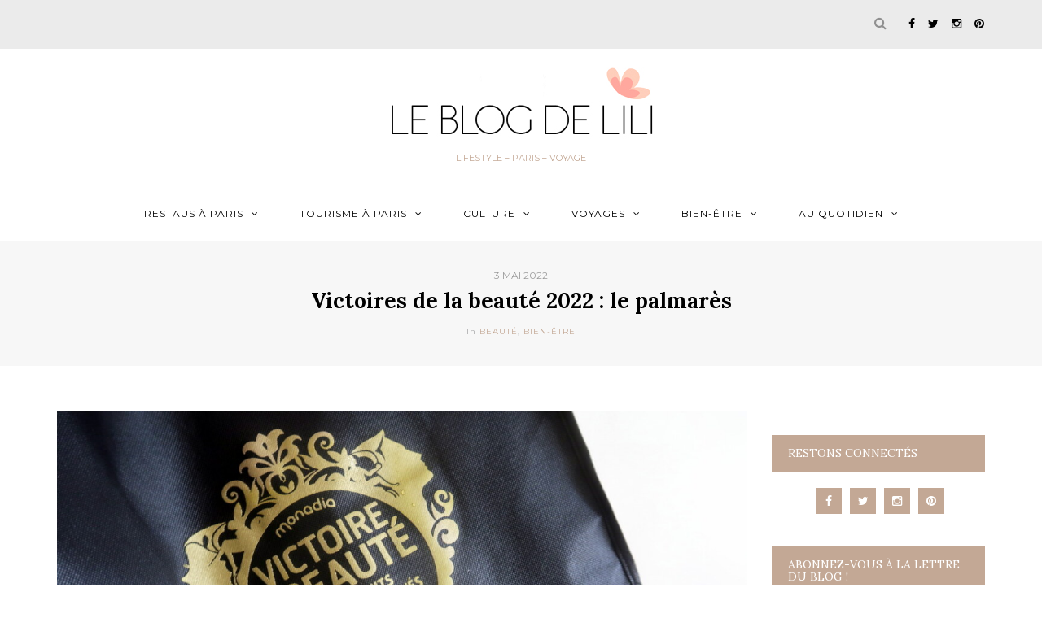

--- FILE ---
content_type: text/html; charset=UTF-8
request_url: https://leblogdelili.fr/victoires-de-la-beaute-2022-palmares/
body_size: 29118
content:
<!DOCTYPE html>
<html lang="fr-FR">
<head>
<meta name="viewport" content="width=device-width, initial-scale=1.0, maximum-scale=1.0, user-scalable=no" />
<meta charset="UTF-8" />
<meta name="viewport" content="width=device-width" />
<title>Victoires de la beauté 2022 : le palmarès - Le blog de Lili</title>
<link rel="profile" href="http://gmpg.org/xfn/11" />
<link rel="pingback" href="https://leblogdelili.fr/xmlrpc.php" />
<meta name='robots' content='index, follow, max-image-preview:large, max-snippet:-1, max-video-preview:-1' />
<!-- This site is optimized with the Yoast SEO plugin v23.5 - https://yoast.com/wordpress/plugins/seo/ -->
<link rel="canonical" href="https://leblogdelili.fr/victoires-de-la-beaute-2022-palmares/" />
<meta property="og:locale" content="fr_FR" />
<meta property="og:type" content="article" />
<meta property="og:title" content="Victoires de la beauté 2022 : le palmarès - Le blog de Lili" />
<meta property="og:description" content="Le palmarès des Victoires de la beauté 2022 est dévoilé ! Cette année encore, en raison de la situation sanitaire, c&rsquo;est en ligne que les lauréats ont été annoncés. Ils sont 65, tous circuits de distribution confondus, à être distingués..." />
<meta property="og:url" content="https://leblogdelili.fr/victoires-de-la-beaute-2022-palmares/" />
<meta property="og:site_name" content="Le blog de Lili" />
<meta property="article:publisher" content="https://www.facebook.com/BlogdeLili/" />
<meta property="article:author" content="BlogdeLili" />
<meta property="article:published_time" content="2022-05-03T06:15:00+00:00" />
<meta property="article:modified_time" content="2023-08-18T16:29:06+00:00" />
<meta property="og:image" content="https://leblogdelili.fr/wp-content/uploads/2022/05/victoires-beaute-2022.jpg" />
<meta property="og:image:width" content="1200" />
<meta property="og:image:height" content="526" />
<meta property="og:image:type" content="image/jpeg" />
<meta name="author" content="Lili" />
<meta name="twitter:card" content="summary_large_image" />
<meta name="twitter:creator" content="@LeBlogdeLili" />
<meta name="twitter:site" content="@LeBlogdeLili" />
<meta name="twitter:label1" content="Écrit par" />
<meta name="twitter:data1" content="Lili" />
<meta name="twitter:label2" content="Durée de lecture estimée" />
<meta name="twitter:data2" content="8 minutes" />
<script type="application/ld+json" class="yoast-schema-graph">{"@context":"https://schema.org","@graph":[{"@type":"WebPage","@id":"https://leblogdelili.fr/victoires-de-la-beaute-2022-palmares/","url":"https://leblogdelili.fr/victoires-de-la-beaute-2022-palmares/","name":"Victoires de la beauté 2022 : le palmarès - Le blog de Lili","isPartOf":{"@id":"https://leblogdelili.fr/#website"},"primaryImageOfPage":{"@id":"https://leblogdelili.fr/victoires-de-la-beaute-2022-palmares/#primaryimage"},"image":{"@id":"https://leblogdelili.fr/victoires-de-la-beaute-2022-palmares/#primaryimage"},"thumbnailUrl":"https://leblogdelili.fr/wp-content/uploads/2022/05/victoires-beaute-2022.jpg","datePublished":"2022-05-03T06:15:00+00:00","dateModified":"2023-08-18T16:29:06+00:00","author":{"@id":"https://leblogdelili.fr/#/schema/person/10419545fd4a3d73d3694ad856f71b4f"},"breadcrumb":{"@id":"https://leblogdelili.fr/victoires-de-la-beaute-2022-palmares/#breadcrumb"},"inLanguage":"fr-FR","potentialAction":[{"@type":"ReadAction","target":["https://leblogdelili.fr/victoires-de-la-beaute-2022-palmares/"]}]},{"@type":"ImageObject","inLanguage":"fr-FR","@id":"https://leblogdelili.fr/victoires-de-la-beaute-2022-palmares/#primaryimage","url":"https://leblogdelili.fr/wp-content/uploads/2022/05/victoires-beaute-2022.jpg","contentUrl":"https://leblogdelili.fr/wp-content/uploads/2022/05/victoires-beaute-2022.jpg","width":1200,"height":526},{"@type":"BreadcrumbList","@id":"https://leblogdelili.fr/victoires-de-la-beaute-2022-palmares/#breadcrumb","itemListElement":[{"@type":"ListItem","position":1,"name":"Accueil","item":"https://leblogdelili.fr/"},{"@type":"ListItem","position":2,"name":"Victoires de la beauté 2022 : le palmarès"}]},{"@type":"WebSite","@id":"https://leblogdelili.fr/#website","url":"https://leblogdelili.fr/","name":"Le blog de Lili","description":"Lifestyle - Paris - Voyage","potentialAction":[{"@type":"SearchAction","target":{"@type":"EntryPoint","urlTemplate":"https://leblogdelili.fr/?s={search_term_string}"},"query-input":{"@type":"PropertyValueSpecification","valueRequired":true,"valueName":"search_term_string"}}],"inLanguage":"fr-FR"},{"@type":"Person","@id":"https://leblogdelili.fr/#/schema/person/10419545fd4a3d73d3694ad856f71b4f","name":"Lili","image":{"@type":"ImageObject","inLanguage":"fr-FR","@id":"https://leblogdelili.fr/#/schema/person/image/","url":"https://secure.gravatar.com/avatar/25c4d29a28ea71c646687380f38c0fe3?s=96&d=mm&r=g","contentUrl":"https://secure.gravatar.com/avatar/25c4d29a28ea71c646687380f38c0fe3?s=96&d=mm&r=g","caption":"Lili"},"sameAs":["https://leblogdelili.fr","BlogdeLili","blogdelili","leblogdelili","https://x.com/LeBlogdeLili"],"url":"https://leblogdelili.fr/author/lili/"}]}</script>
<!-- / Yoast SEO plugin. -->
<link rel='dns-prefetch' href='//fonts.googleapis.com' />
<link rel="alternate" type="application/rss+xml" title="Le blog de Lili &raquo; Flux" href="https://leblogdelili.fr/feed/" />
<link rel="alternate" type="application/rss+xml" title="Le blog de Lili &raquo; Flux des commentaires" href="https://leblogdelili.fr/comments/feed/" />
<link rel="alternate" type="application/rss+xml" title="Le blog de Lili &raquo; Victoires de la beauté 2022 : le palmarès Flux des commentaires" href="https://leblogdelili.fr/victoires-de-la-beaute-2022-palmares/feed/" />
<!-- This site uses the Google Analytics by ExactMetrics plugin v8.11.0 - Using Analytics tracking - https://www.exactmetrics.com/ -->
<script src="//www.googletagmanager.com/gtag/js?id=G-Y7WNDCZCR6"  data-cfasync="false" data-wpfc-render="false" type="text/javascript" async></script>
<script data-cfasync="false" data-wpfc-render="false" type="text/javascript">
var em_version = '8.11.0';
var em_track_user = true;
var em_no_track_reason = '';
var ExactMetricsDefaultLocations = {"page_location":"https:\/\/leblogdelili.fr\/victoires-de-la-beaute-2022-palmares\/"};
if ( typeof ExactMetricsPrivacyGuardFilter === 'function' ) {
var ExactMetricsLocations = (typeof ExactMetricsExcludeQuery === 'object') ? ExactMetricsPrivacyGuardFilter( ExactMetricsExcludeQuery ) : ExactMetricsPrivacyGuardFilter( ExactMetricsDefaultLocations );
} else {
var ExactMetricsLocations = (typeof ExactMetricsExcludeQuery === 'object') ? ExactMetricsExcludeQuery : ExactMetricsDefaultLocations;
}
var disableStrs = [
'ga-disable-G-Y7WNDCZCR6',
];
/* Function to detect opted out users */
function __gtagTrackerIsOptedOut() {
for (var index = 0; index < disableStrs.length; index++) {
if (document.cookie.indexOf(disableStrs[index] + '=true') > -1) {
return true;
}
}
return false;
}
/* Disable tracking if the opt-out cookie exists. */
if (__gtagTrackerIsOptedOut()) {
for (var index = 0; index < disableStrs.length; index++) {
window[disableStrs[index]] = true;
}
}
/* Opt-out function */
function __gtagTrackerOptout() {
for (var index = 0; index < disableStrs.length; index++) {
document.cookie = disableStrs[index] + '=true; expires=Thu, 31 Dec 2099 23:59:59 UTC; path=/';
window[disableStrs[index]] = true;
}
}
if ('undefined' === typeof gaOptout) {
function gaOptout() {
__gtagTrackerOptout();
}
}
window.dataLayer = window.dataLayer || [];
window.ExactMetricsDualTracker = {
helpers: {},
trackers: {},
};
if (em_track_user) {
function __gtagDataLayer() {
dataLayer.push(arguments);
}
function __gtagTracker(type, name, parameters) {
if (!parameters) {
parameters = {};
}
if (parameters.send_to) {
__gtagDataLayer.apply(null, arguments);
return;
}
if (type === 'event') {
parameters.send_to = exactmetrics_frontend.v4_id;
var hookName = name;
if (typeof parameters['event_category'] !== 'undefined') {
hookName = parameters['event_category'] + ':' + name;
}
if (typeof ExactMetricsDualTracker.trackers[hookName] !== 'undefined') {
ExactMetricsDualTracker.trackers[hookName](parameters);
} else {
__gtagDataLayer('event', name, parameters);
}
} else {
__gtagDataLayer.apply(null, arguments);
}
}
__gtagTracker('js', new Date());
__gtagTracker('set', {
'developer_id.dNDMyYj': true,
});
if ( ExactMetricsLocations.page_location ) {
__gtagTracker('set', ExactMetricsLocations);
}
__gtagTracker('config', 'G-Y7WNDCZCR6', {"forceSSL":"true"} );
window.gtag = __gtagTracker;										(function () {
/* https://developers.google.com/analytics/devguides/collection/analyticsjs/ */
/* ga and __gaTracker compatibility shim. */
var noopfn = function () {
return null;
};
var newtracker = function () {
return new Tracker();
};
var Tracker = function () {
return null;
};
var p = Tracker.prototype;
p.get = noopfn;
p.set = noopfn;
p.send = function () {
var args = Array.prototype.slice.call(arguments);
args.unshift('send');
__gaTracker.apply(null, args);
};
var __gaTracker = function () {
var len = arguments.length;
if (len === 0) {
return;
}
var f = arguments[len - 1];
if (typeof f !== 'object' || f === null || typeof f.hitCallback !== 'function') {
if ('send' === arguments[0]) {
var hitConverted, hitObject = false, action;
if ('event' === arguments[1]) {
if ('undefined' !== typeof arguments[3]) {
hitObject = {
'eventAction': arguments[3],
'eventCategory': arguments[2],
'eventLabel': arguments[4],
'value': arguments[5] ? arguments[5] : 1,
}
}
}
if ('pageview' === arguments[1]) {
if ('undefined' !== typeof arguments[2]) {
hitObject = {
'eventAction': 'page_view',
'page_path': arguments[2],
}
}
}
if (typeof arguments[2] === 'object') {
hitObject = arguments[2];
}
if (typeof arguments[5] === 'object') {
Object.assign(hitObject, arguments[5]);
}
if ('undefined' !== typeof arguments[1].hitType) {
hitObject = arguments[1];
if ('pageview' === hitObject.hitType) {
hitObject.eventAction = 'page_view';
}
}
if (hitObject) {
action = 'timing' === arguments[1].hitType ? 'timing_complete' : hitObject.eventAction;
hitConverted = mapArgs(hitObject);
__gtagTracker('event', action, hitConverted);
}
}
return;
}
function mapArgs(args) {
var arg, hit = {};
var gaMap = {
'eventCategory': 'event_category',
'eventAction': 'event_action',
'eventLabel': 'event_label',
'eventValue': 'event_value',
'nonInteraction': 'non_interaction',
'timingCategory': 'event_category',
'timingVar': 'name',
'timingValue': 'value',
'timingLabel': 'event_label',
'page': 'page_path',
'location': 'page_location',
'title': 'page_title',
'referrer' : 'page_referrer',
};
for (arg in args) {
if (!(!args.hasOwnProperty(arg) || !gaMap.hasOwnProperty(arg))) {
hit[gaMap[arg]] = args[arg];
} else {
hit[arg] = args[arg];
}
}
return hit;
}
try {
f.hitCallback();
} catch (ex) {
}
};
__gaTracker.create = newtracker;
__gaTracker.getByName = newtracker;
__gaTracker.getAll = function () {
return [];
};
__gaTracker.remove = noopfn;
__gaTracker.loaded = true;
window['__gaTracker'] = __gaTracker;
})();
} else {
console.log("");
(function () {
function __gtagTracker() {
return null;
}
window['__gtagTracker'] = __gtagTracker;
window['gtag'] = __gtagTracker;
})();
}
</script>
<!-- / Google Analytics by ExactMetrics -->
<!-- This site uses the Google Analytics by MonsterInsights plugin v9.11.0 - Using Analytics tracking - https://www.monsterinsights.com/ -->
<script src="//www.googletagmanager.com/gtag/js?id=G-Y7WNDCZCR6"  data-cfasync="false" data-wpfc-render="false" type="text/javascript" async></script>
<script data-cfasync="false" data-wpfc-render="false" type="text/javascript">
var mi_version = '9.11.0';
var mi_track_user = true;
var mi_no_track_reason = '';
var MonsterInsightsDefaultLocations = {"page_location":"https:\/\/leblogdelili.fr\/victoires-de-la-beaute-2022-palmares\/"};
if ( typeof MonsterInsightsPrivacyGuardFilter === 'function' ) {
var MonsterInsightsLocations = (typeof MonsterInsightsExcludeQuery === 'object') ? MonsterInsightsPrivacyGuardFilter( MonsterInsightsExcludeQuery ) : MonsterInsightsPrivacyGuardFilter( MonsterInsightsDefaultLocations );
} else {
var MonsterInsightsLocations = (typeof MonsterInsightsExcludeQuery === 'object') ? MonsterInsightsExcludeQuery : MonsterInsightsDefaultLocations;
}
var disableStrs = [
'ga-disable-G-Y7WNDCZCR6',
];
/* Function to detect opted out users */
function __gtagTrackerIsOptedOut() {
for (var index = 0; index < disableStrs.length; index++) {
if (document.cookie.indexOf(disableStrs[index] + '=true') > -1) {
return true;
}
}
return false;
}
/* Disable tracking if the opt-out cookie exists. */
if (__gtagTrackerIsOptedOut()) {
for (var index = 0; index < disableStrs.length; index++) {
window[disableStrs[index]] = true;
}
}
/* Opt-out function */
function __gtagTrackerOptout() {
for (var index = 0; index < disableStrs.length; index++) {
document.cookie = disableStrs[index] + '=true; expires=Thu, 31 Dec 2099 23:59:59 UTC; path=/';
window[disableStrs[index]] = true;
}
}
if ('undefined' === typeof gaOptout) {
function gaOptout() {
__gtagTrackerOptout();
}
}
window.dataLayer = window.dataLayer || [];
window.MonsterInsightsDualTracker = {
helpers: {},
trackers: {},
};
if (mi_track_user) {
function __gtagDataLayer() {
dataLayer.push(arguments);
}
function __gtagTracker(type, name, parameters) {
if (!parameters) {
parameters = {};
}
if (parameters.send_to) {
__gtagDataLayer.apply(null, arguments);
return;
}
if (type === 'event') {
parameters.send_to = monsterinsights_frontend.v4_id;
var hookName = name;
if (typeof parameters['event_category'] !== 'undefined') {
hookName = parameters['event_category'] + ':' + name;
}
if (typeof MonsterInsightsDualTracker.trackers[hookName] !== 'undefined') {
MonsterInsightsDualTracker.trackers[hookName](parameters);
} else {
__gtagDataLayer('event', name, parameters);
}
} else {
__gtagDataLayer.apply(null, arguments);
}
}
__gtagTracker('js', new Date());
__gtagTracker('set', {
'developer_id.dZGIzZG': true,
});
if ( MonsterInsightsLocations.page_location ) {
__gtagTracker('set', MonsterInsightsLocations);
}
__gtagTracker('config', 'G-Y7WNDCZCR6', {"forceSSL":"true","link_attribution":"true"} );
window.gtag = __gtagTracker;										(function () {
/* https://developers.google.com/analytics/devguides/collection/analyticsjs/ */
/* ga and __gaTracker compatibility shim. */
var noopfn = function () {
return null;
};
var newtracker = function () {
return new Tracker();
};
var Tracker = function () {
return null;
};
var p = Tracker.prototype;
p.get = noopfn;
p.set = noopfn;
p.send = function () {
var args = Array.prototype.slice.call(arguments);
args.unshift('send');
__gaTracker.apply(null, args);
};
var __gaTracker = function () {
var len = arguments.length;
if (len === 0) {
return;
}
var f = arguments[len - 1];
if (typeof f !== 'object' || f === null || typeof f.hitCallback !== 'function') {
if ('send' === arguments[0]) {
var hitConverted, hitObject = false, action;
if ('event' === arguments[1]) {
if ('undefined' !== typeof arguments[3]) {
hitObject = {
'eventAction': arguments[3],
'eventCategory': arguments[2],
'eventLabel': arguments[4],
'value': arguments[5] ? arguments[5] : 1,
}
}
}
if ('pageview' === arguments[1]) {
if ('undefined' !== typeof arguments[2]) {
hitObject = {
'eventAction': 'page_view',
'page_path': arguments[2],
}
}
}
if (typeof arguments[2] === 'object') {
hitObject = arguments[2];
}
if (typeof arguments[5] === 'object') {
Object.assign(hitObject, arguments[5]);
}
if ('undefined' !== typeof arguments[1].hitType) {
hitObject = arguments[1];
if ('pageview' === hitObject.hitType) {
hitObject.eventAction = 'page_view';
}
}
if (hitObject) {
action = 'timing' === arguments[1].hitType ? 'timing_complete' : hitObject.eventAction;
hitConverted = mapArgs(hitObject);
__gtagTracker('event', action, hitConverted);
}
}
return;
}
function mapArgs(args) {
var arg, hit = {};
var gaMap = {
'eventCategory': 'event_category',
'eventAction': 'event_action',
'eventLabel': 'event_label',
'eventValue': 'event_value',
'nonInteraction': 'non_interaction',
'timingCategory': 'event_category',
'timingVar': 'name',
'timingValue': 'value',
'timingLabel': 'event_label',
'page': 'page_path',
'location': 'page_location',
'title': 'page_title',
'referrer' : 'page_referrer',
};
for (arg in args) {
if (!(!args.hasOwnProperty(arg) || !gaMap.hasOwnProperty(arg))) {
hit[gaMap[arg]] = args[arg];
} else {
hit[arg] = args[arg];
}
}
return hit;
}
try {
f.hitCallback();
} catch (ex) {
}
};
__gaTracker.create = newtracker;
__gaTracker.getByName = newtracker;
__gaTracker.getAll = function () {
return [];
};
__gaTracker.remove = noopfn;
__gaTracker.loaded = true;
window['__gaTracker'] = __gaTracker;
})();
} else {
console.log("");
(function () {
function __gtagTracker() {
return null;
}
window['__gtagTracker'] = __gtagTracker;
window['gtag'] = __gtagTracker;
})();
}
</script>
<!-- / Google Analytics by MonsterInsights -->
<!-- <link rel='stylesheet' id='sbi_styles-css' href='https://leblogdelili.fr/wp-content/plugins/instagram-feed/css/sbi-styles.min.css?ver=6.10.0' type='text/css' media='all' /> -->
<!-- <link rel='stylesheet' id='wp-block-library-css' href='https://leblogdelili.fr/wp-includes/css/dist/block-library/style.min.css?ver=6.4.7' type='text/css' media='all' /> -->
<link rel="stylesheet" type="text/css" href="//leblogdelili.fr/wp-content/cache/wpfc-minified/8a5zkhop/b1xr.css" media="all"/>
<style id='classic-theme-styles-inline-css' type='text/css'>
/*! This file is auto-generated */
.wp-block-button__link{color:#fff;background-color:#32373c;border-radius:9999px;box-shadow:none;text-decoration:none;padding:calc(.667em + 2px) calc(1.333em + 2px);font-size:1.125em}.wp-block-file__button{background:#32373c;color:#fff;text-decoration:none}
</style>
<style id='global-styles-inline-css' type='text/css'>
body{--wp--preset--color--black: #000000;--wp--preset--color--cyan-bluish-gray: #abb8c3;--wp--preset--color--white: #ffffff;--wp--preset--color--pale-pink: #f78da7;--wp--preset--color--vivid-red: #cf2e2e;--wp--preset--color--luminous-vivid-orange: #ff6900;--wp--preset--color--luminous-vivid-amber: #fcb900;--wp--preset--color--light-green-cyan: #7bdcb5;--wp--preset--color--vivid-green-cyan: #00d084;--wp--preset--color--pale-cyan-blue: #8ed1fc;--wp--preset--color--vivid-cyan-blue: #0693e3;--wp--preset--color--vivid-purple: #9b51e0;--wp--preset--gradient--vivid-cyan-blue-to-vivid-purple: linear-gradient(135deg,rgba(6,147,227,1) 0%,rgb(155,81,224) 100%);--wp--preset--gradient--light-green-cyan-to-vivid-green-cyan: linear-gradient(135deg,rgb(122,220,180) 0%,rgb(0,208,130) 100%);--wp--preset--gradient--luminous-vivid-amber-to-luminous-vivid-orange: linear-gradient(135deg,rgba(252,185,0,1) 0%,rgba(255,105,0,1) 100%);--wp--preset--gradient--luminous-vivid-orange-to-vivid-red: linear-gradient(135deg,rgba(255,105,0,1) 0%,rgb(207,46,46) 100%);--wp--preset--gradient--very-light-gray-to-cyan-bluish-gray: linear-gradient(135deg,rgb(238,238,238) 0%,rgb(169,184,195) 100%);--wp--preset--gradient--cool-to-warm-spectrum: linear-gradient(135deg,rgb(74,234,220) 0%,rgb(151,120,209) 20%,rgb(207,42,186) 40%,rgb(238,44,130) 60%,rgb(251,105,98) 80%,rgb(254,248,76) 100%);--wp--preset--gradient--blush-light-purple: linear-gradient(135deg,rgb(255,206,236) 0%,rgb(152,150,240) 100%);--wp--preset--gradient--blush-bordeaux: linear-gradient(135deg,rgb(254,205,165) 0%,rgb(254,45,45) 50%,rgb(107,0,62) 100%);--wp--preset--gradient--luminous-dusk: linear-gradient(135deg,rgb(255,203,112) 0%,rgb(199,81,192) 50%,rgb(65,88,208) 100%);--wp--preset--gradient--pale-ocean: linear-gradient(135deg,rgb(255,245,203) 0%,rgb(182,227,212) 50%,rgb(51,167,181) 100%);--wp--preset--gradient--electric-grass: linear-gradient(135deg,rgb(202,248,128) 0%,rgb(113,206,126) 100%);--wp--preset--gradient--midnight: linear-gradient(135deg,rgb(2,3,129) 0%,rgb(40,116,252) 100%);--wp--preset--font-size--small: 13px;--wp--preset--font-size--medium: 20px;--wp--preset--font-size--large: 36px;--wp--preset--font-size--x-large: 42px;--wp--preset--spacing--20: 0.44rem;--wp--preset--spacing--30: 0.67rem;--wp--preset--spacing--40: 1rem;--wp--preset--spacing--50: 1.5rem;--wp--preset--spacing--60: 2.25rem;--wp--preset--spacing--70: 3.38rem;--wp--preset--spacing--80: 5.06rem;--wp--preset--shadow--natural: 6px 6px 9px rgba(0, 0, 0, 0.2);--wp--preset--shadow--deep: 12px 12px 50px rgba(0, 0, 0, 0.4);--wp--preset--shadow--sharp: 6px 6px 0px rgba(0, 0, 0, 0.2);--wp--preset--shadow--outlined: 6px 6px 0px -3px rgba(255, 255, 255, 1), 6px 6px rgba(0, 0, 0, 1);--wp--preset--shadow--crisp: 6px 6px 0px rgba(0, 0, 0, 1);}:where(.is-layout-flex){gap: 0.5em;}:where(.is-layout-grid){gap: 0.5em;}body .is-layout-flow > .alignleft{float: left;margin-inline-start: 0;margin-inline-end: 2em;}body .is-layout-flow > .alignright{float: right;margin-inline-start: 2em;margin-inline-end: 0;}body .is-layout-flow > .aligncenter{margin-left: auto !important;margin-right: auto !important;}body .is-layout-constrained > .alignleft{float: left;margin-inline-start: 0;margin-inline-end: 2em;}body .is-layout-constrained > .alignright{float: right;margin-inline-start: 2em;margin-inline-end: 0;}body .is-layout-constrained > .aligncenter{margin-left: auto !important;margin-right: auto !important;}body .is-layout-constrained > :where(:not(.alignleft):not(.alignright):not(.alignfull)){max-width: var(--wp--style--global--content-size);margin-left: auto !important;margin-right: auto !important;}body .is-layout-constrained > .alignwide{max-width: var(--wp--style--global--wide-size);}body .is-layout-flex{display: flex;}body .is-layout-flex{flex-wrap: wrap;align-items: center;}body .is-layout-flex > *{margin: 0;}body .is-layout-grid{display: grid;}body .is-layout-grid > *{margin: 0;}:where(.wp-block-columns.is-layout-flex){gap: 2em;}:where(.wp-block-columns.is-layout-grid){gap: 2em;}:where(.wp-block-post-template.is-layout-flex){gap: 1.25em;}:where(.wp-block-post-template.is-layout-grid){gap: 1.25em;}.has-black-color{color: var(--wp--preset--color--black) !important;}.has-cyan-bluish-gray-color{color: var(--wp--preset--color--cyan-bluish-gray) !important;}.has-white-color{color: var(--wp--preset--color--white) !important;}.has-pale-pink-color{color: var(--wp--preset--color--pale-pink) !important;}.has-vivid-red-color{color: var(--wp--preset--color--vivid-red) !important;}.has-luminous-vivid-orange-color{color: var(--wp--preset--color--luminous-vivid-orange) !important;}.has-luminous-vivid-amber-color{color: var(--wp--preset--color--luminous-vivid-amber) !important;}.has-light-green-cyan-color{color: var(--wp--preset--color--light-green-cyan) !important;}.has-vivid-green-cyan-color{color: var(--wp--preset--color--vivid-green-cyan) !important;}.has-pale-cyan-blue-color{color: var(--wp--preset--color--pale-cyan-blue) !important;}.has-vivid-cyan-blue-color{color: var(--wp--preset--color--vivid-cyan-blue) !important;}.has-vivid-purple-color{color: var(--wp--preset--color--vivid-purple) !important;}.has-black-background-color{background-color: var(--wp--preset--color--black) !important;}.has-cyan-bluish-gray-background-color{background-color: var(--wp--preset--color--cyan-bluish-gray) !important;}.has-white-background-color{background-color: var(--wp--preset--color--white) !important;}.has-pale-pink-background-color{background-color: var(--wp--preset--color--pale-pink) !important;}.has-vivid-red-background-color{background-color: var(--wp--preset--color--vivid-red) !important;}.has-luminous-vivid-orange-background-color{background-color: var(--wp--preset--color--luminous-vivid-orange) !important;}.has-luminous-vivid-amber-background-color{background-color: var(--wp--preset--color--luminous-vivid-amber) !important;}.has-light-green-cyan-background-color{background-color: var(--wp--preset--color--light-green-cyan) !important;}.has-vivid-green-cyan-background-color{background-color: var(--wp--preset--color--vivid-green-cyan) !important;}.has-pale-cyan-blue-background-color{background-color: var(--wp--preset--color--pale-cyan-blue) !important;}.has-vivid-cyan-blue-background-color{background-color: var(--wp--preset--color--vivid-cyan-blue) !important;}.has-vivid-purple-background-color{background-color: var(--wp--preset--color--vivid-purple) !important;}.has-black-border-color{border-color: var(--wp--preset--color--black) !important;}.has-cyan-bluish-gray-border-color{border-color: var(--wp--preset--color--cyan-bluish-gray) !important;}.has-white-border-color{border-color: var(--wp--preset--color--white) !important;}.has-pale-pink-border-color{border-color: var(--wp--preset--color--pale-pink) !important;}.has-vivid-red-border-color{border-color: var(--wp--preset--color--vivid-red) !important;}.has-luminous-vivid-orange-border-color{border-color: var(--wp--preset--color--luminous-vivid-orange) !important;}.has-luminous-vivid-amber-border-color{border-color: var(--wp--preset--color--luminous-vivid-amber) !important;}.has-light-green-cyan-border-color{border-color: var(--wp--preset--color--light-green-cyan) !important;}.has-vivid-green-cyan-border-color{border-color: var(--wp--preset--color--vivid-green-cyan) !important;}.has-pale-cyan-blue-border-color{border-color: var(--wp--preset--color--pale-cyan-blue) !important;}.has-vivid-cyan-blue-border-color{border-color: var(--wp--preset--color--vivid-cyan-blue) !important;}.has-vivid-purple-border-color{border-color: var(--wp--preset--color--vivid-purple) !important;}.has-vivid-cyan-blue-to-vivid-purple-gradient-background{background: var(--wp--preset--gradient--vivid-cyan-blue-to-vivid-purple) !important;}.has-light-green-cyan-to-vivid-green-cyan-gradient-background{background: var(--wp--preset--gradient--light-green-cyan-to-vivid-green-cyan) !important;}.has-luminous-vivid-amber-to-luminous-vivid-orange-gradient-background{background: var(--wp--preset--gradient--luminous-vivid-amber-to-luminous-vivid-orange) !important;}.has-luminous-vivid-orange-to-vivid-red-gradient-background{background: var(--wp--preset--gradient--luminous-vivid-orange-to-vivid-red) !important;}.has-very-light-gray-to-cyan-bluish-gray-gradient-background{background: var(--wp--preset--gradient--very-light-gray-to-cyan-bluish-gray) !important;}.has-cool-to-warm-spectrum-gradient-background{background: var(--wp--preset--gradient--cool-to-warm-spectrum) !important;}.has-blush-light-purple-gradient-background{background: var(--wp--preset--gradient--blush-light-purple) !important;}.has-blush-bordeaux-gradient-background{background: var(--wp--preset--gradient--blush-bordeaux) !important;}.has-luminous-dusk-gradient-background{background: var(--wp--preset--gradient--luminous-dusk) !important;}.has-pale-ocean-gradient-background{background: var(--wp--preset--gradient--pale-ocean) !important;}.has-electric-grass-gradient-background{background: var(--wp--preset--gradient--electric-grass) !important;}.has-midnight-gradient-background{background: var(--wp--preset--gradient--midnight) !important;}.has-small-font-size{font-size: var(--wp--preset--font-size--small) !important;}.has-medium-font-size{font-size: var(--wp--preset--font-size--medium) !important;}.has-large-font-size{font-size: var(--wp--preset--font-size--large) !important;}.has-x-large-font-size{font-size: var(--wp--preset--font-size--x-large) !important;}
.wp-block-navigation a:where(:not(.wp-element-button)){color: inherit;}
:where(.wp-block-post-template.is-layout-flex){gap: 1.25em;}:where(.wp-block-post-template.is-layout-grid){gap: 1.25em;}
:where(.wp-block-columns.is-layout-flex){gap: 2em;}:where(.wp-block-columns.is-layout-grid){gap: 2em;}
.wp-block-pullquote{font-size: 1.5em;line-height: 1.6;}
</style>
<!-- <link rel='stylesheet' id='bootstrap-css' href='https://leblogdelili.fr/wp-content/themes/antonette-2021/css/bootstrap.css?ver=6.4.7' type='text/css' media='all' /> -->
<link rel="stylesheet" type="text/css" href="//leblogdelili.fr/wp-content/cache/wpfc-minified/9i9jys5t/6euwz.css" media="all"/>
<link rel='stylesheet' id='antonette-fonts-css' href='//fonts.googleapis.com/css?family=Lora%3A400%2C400italic%2C700%2C700italic%7CLora%3A400%2C400italic%2C700%2C700italic%7CMontserrat%7C&#038;ver=1.0' type='text/css' media='all' />
<!-- <link rel='stylesheet' id='owl-main-css' href='https://leblogdelili.fr/wp-content/themes/antonette-2021/js/owl-carousel/owl.carousel.css?ver=6.4.7' type='text/css' media='all' /> -->
<!-- <link rel='stylesheet' id='stylesheet-css' href='https://leblogdelili.fr/wp-content/themes/antonette-2021/style.css?ver=1.0.1' type='text/css' media='all' /> -->
<!-- <link rel='stylesheet' id='responsive-css' href='https://leblogdelili.fr/wp-content/themes/antonette-2021/responsive.css?ver=all' type='text/css' media='all' /> -->
<!-- <link rel='stylesheet' id='animations-css' href='https://leblogdelili.fr/wp-content/themes/antonette-2021/css/animations.css?ver=6.4.7' type='text/css' media='all' /> -->
<!-- <link rel='stylesheet' id='font-awesome-css' href='https://leblogdelili.fr/wp-content/themes/antonette-2021/css/font-awesome.css?ver=6.4.7' type='text/css' media='all' /> -->
<!-- <link rel='stylesheet' id='select2-mgt-css' href='https://leblogdelili.fr/wp-content/themes/antonette-2021/js/select2/select2.css?ver=6.4.7' type='text/css' media='all' /> -->
<!-- <link rel='stylesheet' id='offcanvasmenu-css' href='https://leblogdelili.fr/wp-content/themes/antonette-2021/css/offcanvasmenu.css?ver=6.4.7' type='text/css' media='all' /> -->
<!-- <link rel='stylesheet' id='nanoscroller-css' href='https://leblogdelili.fr/wp-content/themes/antonette-2021/css/nanoscroller.css?ver=6.4.7' type='text/css' media='all' /> -->
<!-- <link rel='stylesheet' id='swiper-css' href='https://leblogdelili.fr/wp-content/themes/antonette-2021/css/idangerous.swiper.css?ver=6.4.7' type='text/css' media='all' /> -->
<!-- <link rel='stylesheet' id='dashicons-css' href='https://leblogdelili.fr/wp-includes/css/dashicons.min.css?ver=6.4.7' type='text/css' media='all' /> -->
<!-- <link rel='stylesheet' id='thickbox-css' href='https://leblogdelili.fr/wp-includes/js/thickbox/thickbox.css?ver=6.4.7' type='text/css' media='all' /> -->
<!-- <link rel='stylesheet' id='cache.skin-css' href='https://leblogdelili.fr/wp-content/themes/antonette-2021/cache/cache.skin.css?ver=1753694894.3707' type='text/css' media='all' /> -->
<link rel="stylesheet" type="text/css" href="//leblogdelili.fr/wp-content/cache/wpfc-minified/lljnh3a0/6euwz.css" media="all"/>
<script src='//leblogdelili.fr/wp-content/cache/wpfc-minified/jmcipmyg/dmwvw.js' type="text/javascript"></script>
<!-- <script type="text/javascript" src="https://leblogdelili.fr/wp-content/plugins/google-analytics-dashboard-for-wp/assets/js/frontend-gtag.min.js?ver=8.11.0" id="exactmetrics-frontend-script-js" async="async" data-wp-strategy="async"></script> -->
<script data-cfasync="false" data-wpfc-render="false" type="text/javascript" id='exactmetrics-frontend-script-js-extra'>/* <![CDATA[ */
var exactmetrics_frontend = {"js_events_tracking":"true","download_extensions":"zip,mp3,mpeg,pdf,docx,pptx,xlsx,rar","inbound_paths":"[{\"path\":\"\\\/go\\\/\",\"label\":\"affiliate\"},{\"path\":\"\\\/recommend\\\/\",\"label\":\"affiliate\"}]","home_url":"https:\/\/leblogdelili.fr","hash_tracking":"false","v4_id":"G-Y7WNDCZCR6"};/* ]]> */
</script>
<script src='//leblogdelili.fr/wp-content/cache/wpfc-minified/2p9k97ri/6lzy7.js' type="text/javascript"></script>
<!-- <script type="text/javascript" src="https://leblogdelili.fr/wp-content/plugins/google-analytics-for-wordpress/assets/js/frontend-gtag.min.js?ver=9.11.0" id="monsterinsights-frontend-script-js" async="async" data-wp-strategy="async"></script> -->
<script data-cfasync="false" data-wpfc-render="false" type="text/javascript" id='monsterinsights-frontend-script-js-extra'>/* <![CDATA[ */
var monsterinsights_frontend = {"js_events_tracking":"true","download_extensions":"doc,pdf,ppt,zip,xls,docx,pptx,xlsx","inbound_paths":"[{\"path\":\"\\\/go\\\/\",\"label\":\"affiliate\"},{\"path\":\"\\\/recommend\\\/\",\"label\":\"affiliate\"}]","home_url":"https:\/\/leblogdelili.fr","hash_tracking":"false","v4_id":"G-Y7WNDCZCR6"};/* ]]> */
</script>
<script src='//leblogdelili.fr/wp-content/cache/wpfc-minified/kzw07gfk/dmwvw.js' type="text/javascript"></script>
<!-- <script type="text/javascript" src="https://leblogdelili.fr/wp-includes/js/jquery/jquery.min.js?ver=3.7.1" id="jquery-core-js"></script> -->
<!-- <script type="text/javascript" src="https://leblogdelili.fr/wp-includes/js/jquery/jquery-migrate.min.js?ver=3.4.1" id="jquery-migrate-js"></script> -->
<!-- <script type="text/javascript" src="https://leblogdelili.fr/wp-content/themes/antonette-2021/cache/cache.skin.js?ver=1753694894.3784" id="cache.skin-js"></script> -->
<link rel="https://api.w.org/" href="https://leblogdelili.fr/wp-json/" /><link rel="alternate" type="application/json" href="https://leblogdelili.fr/wp-json/wp/v2/posts/67614" /><link rel="EditURI" type="application/rsd+xml" title="RSD" href="https://leblogdelili.fr/xmlrpc.php?rsd" />
<meta name="generator" content="WordPress 6.4.7" />
<link rel='shortlink' href='https://leblogdelili.fr/?p=67614' />
<link rel="alternate" type="application/json+oembed" href="https://leblogdelili.fr/wp-json/oembed/1.0/embed?url=https%3A%2F%2Fleblogdelili.fr%2Fvictoires-de-la-beaute-2022-palmares%2F" />
<link rel="alternate" type="text/xml+oembed" href="https://leblogdelili.fr/wp-json/oembed/1.0/embed?url=https%3A%2F%2Fleblogdelili.fr%2Fvictoires-de-la-beaute-2022-palmares%2F&#038;format=xml" />
<link rel="icon" href="https://leblogdelili.fr/wp-content/uploads/2016/06/cropped-Avatar-Le-blog-de-Lili-2-32x32.png" sizes="32x32" />
<link rel="icon" href="https://leblogdelili.fr/wp-content/uploads/2016/06/cropped-Avatar-Le-blog-de-Lili-2-192x192.png" sizes="192x192" />
<link rel="apple-touch-icon" href="https://leblogdelili.fr/wp-content/uploads/2016/06/cropped-Avatar-Le-blog-de-Lili-2-180x180.png" />
<meta name="msapplication-TileImage" content="https://leblogdelili.fr/wp-content/uploads/2016/06/cropped-Avatar-Le-blog-de-Lili-2-270x270.png" />
</head>
<body class="post-template-default single single-post postid-67614 single-format-standard blog-style-1 blog-slider-enable blog-enable-dropcaps">
<div class="header-menu-bg menu_white">
<div class="header-menu">
<div class="container">
<div class="row">
<div class="col-md-6">
<div class="menu-top-menu-container-toggle"></div>
</div>
<div class="col-md-6">
<div class="header-info-text"><a href="http://www.facebook.com/BlogdeLili" target="_blank" class="a-facebook"><i class="fa fa-facebook"></i></a><a href="https://twitter.com/LeBlogdeLili" target="_blank" class="a-twitter"><i class="fa fa-twitter"></i></a><a href="https://www.instagram.com/blogdelili/" target="_blank" class="a-instagram"><i class="fa fa-instagram"></i></a><a href="http://www.pinterest.com/leblogdelili/" target="_blank" class="a-pinterest"><i class="fa fa-pinterest"></i></a></div>                  <div class="search-bar-header">
<form method="get" id="searchform" class="searchform" action="https://leblogdelili.fr/">
<input type="search" class="field" name="s" value="" id="s" placeholder="Looking for something?" />
<input type="submit" class="submit btn" id="searchsubmit" value="Search" />
</form>                    <div class="search-toggle"><i class="fa fa-search"></i></div>
</div>
</div>
</div>
</div>
</div>
</div>
<header>
<div class="container header-logo-center">
<div class="row">
<div class="col-md-12">
<div class="header-left">
</div>
<div class="header-center">
<div class="logo">
<a class="logo-link" href="https://leblogdelili.fr"><img src="https://leblogdelili.fr/wp-content/uploads/2016/06/Logo-LL-8.jpg" alt="Le blog de Lili"></a>
<div class="header-blog-info">Lifestyle &#8211; Paris &#8211; Voyage</div>    </div>
</div>
<div class="header-right">
</div>
</div>
</div>
</div>
<div class="mainmenu-belowheader mainmenu-uppercase mainmenu-normalfont mainmenu-downarrow menu-center clearfix">
<div id="navbar" class="navbar navbar-default clearfix">
<div class="navbar-inner">
<div class="container">
<div class="navbar-toggle" data-toggle="collapse" data-target=".collapse">
Menu                  </div>
<div class="navbar-center-wrapper">
<div class="navbar-collapse collapse"><ul id="menu-menu-horizontal-sous-logo-1" class="nav"><li id="menu-item-29193" class=" menu-item menu-item-type-taxonomy menu-item-object-category menu-item-has-children"><a href="https://leblogdelili.fr/category/restaus-paris/">Restaus à Paris</a>
<ul class="sub-menu">
<li id="menu-item-29199" class=" menu-item menu-item-type-taxonomy menu-item-object-category"><a href="https://leblogdelili.fr/category/restaus-paris/brunchs-paris/">Brunchs</a></li>
<li id="menu-item-29202" class=" menu-item menu-item-type-taxonomy menu-item-object-category"><a href="https://leblogdelili.fr/category/restaus-paris/restaurants/">Restaurants</a></li>
<li id="menu-item-29203" class=" menu-item menu-item-type-taxonomy menu-item-object-category"><a href="https://leblogdelili.fr/category/restaus-paris/patisseries-et-salons-de-the/">Pâtisseries et salons de thé</a></li>
<li id="menu-item-29201" class=" menu-item menu-item-type-taxonomy menu-item-object-category"><a href="https://leblogdelili.fr/category/restaus-paris/burgers/">Burgers</a></li>
</ul>
</li>
<li id="menu-item-29194" class=" menu-item menu-item-type-taxonomy menu-item-object-category menu-item-has-children"><a href="https://leblogdelili.fr/category/tourisme-paris/">Tourisme à Paris</a>
<ul class="sub-menu">
<li id="menu-item-29207" class=" menu-item menu-item-type-taxonomy menu-item-object-category"><a href="https://leblogdelili.fr/category/tourisme-paris/hotels-parisiens/">Hôtels parisiens</a></li>
<li id="menu-item-29204" class=" menu-item menu-item-type-taxonomy menu-item-object-category"><a href="https://leblogdelili.fr/category/tourisme-paris/paris-rues-boutiques/">Paris au fil des rues</a></li>
<li id="menu-item-29211" class=" menu-item menu-item-type-taxonomy menu-item-object-category"><a href="https://leblogdelili.fr/category/tourisme-paris/monuments-musees/">Monuments et musées</a></li>
<li id="menu-item-29205" class=" menu-item menu-item-type-taxonomy menu-item-object-category"><a href="https://leblogdelili.fr/category/tourisme-paris/journees-patrimoine-paris/">Journées du patrimoine parisiennes</a></li>
<li id="menu-item-29208" class=" menu-item menu-item-type-taxonomy menu-item-object-category"><a href="https://leblogdelili.fr/category/tourisme-paris/disneyland/">Disneyland</a></li>
<li id="menu-item-29209" class=" menu-item menu-item-type-taxonomy menu-item-object-category"><a href="https://leblogdelili.fr/category/tourisme-paris/divertissement/">Divertissement</a></li>
<li id="menu-item-29212" class=" menu-item menu-item-type-taxonomy menu-item-object-category"><a href="https://leblogdelili.fr/category/tourisme-paris/foires-salons-paris/">Foires et salons parisiens</a></li>
<li id="menu-item-29206" class=" menu-item menu-item-type-taxonomy menu-item-object-category"><a href="https://leblogdelili.fr/category/tourisme-paris/tennis-roland-garros/">Tennis : Roland Garros &#038; Cie</a></li>
<li id="menu-item-29210" class=" menu-item menu-item-type-taxonomy menu-item-object-category"><a href="https://leblogdelili.fr/category/tourisme-paris/autour-de-paris/">Autour de Paris</a></li>
</ul>
</li>
<li id="menu-item-29195" class=" menu-item menu-item-type-taxonomy menu-item-object-category menu-item-has-children"><a href="https://leblogdelili.fr/category/culture/">Culture</a>
<ul class="sub-menu">
<li id="menu-item-29213" class=" menu-item menu-item-type-taxonomy menu-item-object-category menu-item-has-children"><a href="https://leblogdelili.fr/category/culture/spectacles/">Spectacles</a>
<ul class="sub-menu">
<li id="menu-item-29217" class=" menu-item menu-item-type-taxonomy menu-item-object-category"><a href="https://leblogdelili.fr/category/culture/spectacles/comedies-musicales/">Comédies musicales</a></li>
<li id="menu-item-29214" class=" menu-item menu-item-type-taxonomy menu-item-object-category"><a href="https://leblogdelili.fr/category/culture/spectacles/theatre/">Théâtre</a></li>
<li id="menu-item-29218" class=" menu-item menu-item-type-taxonomy menu-item-object-category"><a href="https://leblogdelili.fr/category/culture/spectacles/one-man-shows/">One (wo)man shows</a></li>
<li id="menu-item-29220" class=" menu-item menu-item-type-taxonomy menu-item-object-category"><a href="https://leblogdelili.fr/category/culture/spectacles/concerts-culture/">Concerts</a></li>
</ul>
</li>
<li id="menu-item-29215" class=" menu-item menu-item-type-taxonomy menu-item-object-category"><a href="https://leblogdelili.fr/category/culture/cinema/">Cinéma</a></li>
<li id="menu-item-29216" class=" menu-item menu-item-type-taxonomy menu-item-object-category"><a href="https://leblogdelili.fr/category/culture/lecture/">Lecture</a></li>
<li id="menu-item-29221" class=" menu-item menu-item-type-taxonomy menu-item-object-category"><a href="https://leblogdelili.fr/category/culture/serie/">Séries</a></li>
<li id="menu-item-29219" class=" menu-item menu-item-type-taxonomy menu-item-object-category"><a href="https://leblogdelili.fr/category/culture/culture-avec-enfants/">Avec les enfants</a></li>
</ul>
</li>
<li id="menu-item-29196" class=" menu-item menu-item-type-taxonomy menu-item-object-category menu-item-has-children"><a href="https://leblogdelili.fr/category/voyages/">Voyages</a>
<ul class="sub-menu">
<li id="menu-item-29232" class=" menu-item menu-item-type-taxonomy menu-item-object-category"><a href="https://leblogdelili.fr/category/voyages/france/">France</a></li>
<li id="menu-item-29222" class=" menu-item menu-item-type-taxonomy menu-item-object-category menu-item-has-children"><a href="https://leblogdelili.fr/category/voyages/europe/">Europe</a>
<ul class="sub-menu">
<li id="menu-item-50123" class=" menu-item menu-item-type-taxonomy menu-item-object-category"><a href="https://leblogdelili.fr/category/voyages/europe/voyage-autriche/">Autriche</a></li>
<li id="menu-item-45172" class=" menu-item menu-item-type-taxonomy menu-item-object-category"><a href="https://leblogdelili.fr/category/voyages/europe/voyages-belgique/">Belgique</a></li>
<li id="menu-item-29233" class=" menu-item menu-item-type-taxonomy menu-item-object-category"><a href="https://leblogdelili.fr/category/voyages/europe/danemark/">Danemark</a></li>
<li id="menu-item-29234" class=" menu-item menu-item-type-taxonomy menu-item-object-category"><a href="https://leblogdelili.fr/category/voyages/europe/espagne/">Espagne</a></li>
<li id="menu-item-29235" class=" menu-item menu-item-type-taxonomy menu-item-object-category"><a href="https://leblogdelili.fr/category/voyages/europe/hongrie/">Hongrie</a></li>
<li id="menu-item-45173" class=" menu-item menu-item-type-taxonomy menu-item-object-category"><a href="https://leblogdelili.fr/category/voyages/europe/voyage-irlande/">Irlande</a></li>
<li id="menu-item-29226" class=" menu-item menu-item-type-taxonomy menu-item-object-category"><a href="https://leblogdelili.fr/category/voyages/europe/italie/">Italie</a></li>
<li id="menu-item-29238" class=" menu-item menu-item-type-taxonomy menu-item-object-category"><a href="https://leblogdelili.fr/category/voyages/europe/norvege/">Norvège</a></li>
<li id="menu-item-29225" class=" menu-item menu-item-type-taxonomy menu-item-object-category"><a href="https://leblogdelili.fr/category/voyages/europe/pays-bas/">Pays-Bas</a></li>
<li id="menu-item-29231" class=" menu-item menu-item-type-taxonomy menu-item-object-category"><a href="https://leblogdelili.fr/category/voyages/europe/portugal/">Portugal</a></li>
<li id="menu-item-29236" class=" menu-item menu-item-type-taxonomy menu-item-object-category"><a href="https://leblogdelili.fr/category/voyages/europe/royaume-uni/">Royaume-Uni</a></li>
<li id="menu-item-50817" class=" menu-item menu-item-type-taxonomy menu-item-object-category"><a href="https://leblogdelili.fr/category/voyages/europe/suede/">Suède</a></li>
<li id="menu-item-50122" class=" menu-item menu-item-type-taxonomy menu-item-object-category"><a href="https://leblogdelili.fr/category/voyages/europe/voyage-suisse/">Suisse</a></li>
</ul>
</li>
<li id="menu-item-29223" class=" menu-item menu-item-type-taxonomy menu-item-object-category menu-item-has-children"><a href="https://leblogdelili.fr/category/voyages/etats-unis/">États-Unis</a>
<ul class="sub-menu">
<li id="menu-item-29227" class=" menu-item menu-item-type-taxonomy menu-item-object-category"><a href="https://leblogdelili.fr/category/voyages/etats-unis/new-york-city/">New York</a></li>
<li id="menu-item-29224" class=" menu-item menu-item-type-taxonomy menu-item-object-category"><a href="https://leblogdelili.fr/category/voyages/etats-unis/etats-du-sud-etats-unis/">Les États du Sud</a></li>
<li id="menu-item-29229" class=" menu-item menu-item-type-taxonomy menu-item-object-category"><a href="https://leblogdelili.fr/category/voyages/etats-unis/ouest-americain/">Ouest américain</a></li>
</ul>
</li>
<li id="menu-item-45174" class=" menu-item menu-item-type-taxonomy menu-item-object-category menu-item-has-children"><a href="https://leblogdelili.fr/category/voyages/oceanie/">Océanie</a>
<ul class="sub-menu">
<li id="menu-item-45175" class=" menu-item menu-item-type-taxonomy menu-item-object-category"><a href="https://leblogdelili.fr/category/voyages/oceanie/australie/">Australie</a></li>
</ul>
</li>
<li id="menu-item-29228" class=" menu-item menu-item-type-taxonomy menu-item-object-category"><a href="https://leblogdelili.fr/category/voyages/guadeloupe/">Guadeloupe</a></li>
<li id="menu-item-49112" class=" menu-item menu-item-type-taxonomy menu-item-object-category menu-item-has-children"><a href="https://leblogdelili.fr/category/voyages/asie/">Asie</a>
<ul class="sub-menu">
<li id="menu-item-49113" class=" menu-item menu-item-type-taxonomy menu-item-object-category"><a href="https://leblogdelili.fr/category/voyages/asie/emirats-arabes-unis/">Émirats arabes unis</a></li>
<li id="menu-item-29230" class=" menu-item menu-item-type-taxonomy menu-item-object-category"><a href="https://leblogdelili.fr/category/voyages/asie/japon/">Japon</a></li>
</ul>
</li>
</ul>
</li>
<li id="menu-item-29197" class=" menu-item menu-item-type-taxonomy menu-item-object-category current-post-ancestor current-menu-parent current-post-parent menu-item-has-children"><a href="https://leblogdelili.fr/category/bien-etre-beaute/">Bien-être</a>
<ul class="sub-menu">
<li id="menu-item-29241" class=" menu-item menu-item-type-taxonomy menu-item-object-category current-post-ancestor current-menu-parent current-post-parent"><a href="https://leblogdelili.fr/category/bien-etre-beaute/beaute-blog/">Beauté</a></li>
<li id="menu-item-29240" class=" menu-item menu-item-type-taxonomy menu-item-object-category"><a href="https://leblogdelili.fr/category/bien-etre-beaute/instituts-et-spas/">Instituts et spas</a></li>
<li id="menu-item-29239" class=" menu-item menu-item-type-taxonomy menu-item-object-category"><a href="https://leblogdelili.fr/category/bien-etre-beaute/sante-forme/">Santé et forme</a></li>
<li id="menu-item-29242" class=" menu-item menu-item-type-taxonomy menu-item-object-category"><a href="https://leblogdelili.fr/category/bien-etre-beaute/sport/">Activités sportives</a></li>
</ul>
</li>
<li id="menu-item-29198" class=" menu-item menu-item-type-taxonomy menu-item-object-category menu-item-has-children"><a href="https://leblogdelili.fr/category/au-quotidien/">Au quotidien</a>
<ul class="sub-menu">
<li id="menu-item-29244" class=" menu-item menu-item-type-taxonomy menu-item-object-category"><a href="https://leblogdelili.fr/category/au-quotidien/cuisine/">En cuisine</a></li>
<li id="menu-item-29245" class=" menu-item menu-item-type-taxonomy menu-item-object-category"><a href="https://leblogdelili.fr/category/au-quotidien/evenements-blog-paris/">Evénements blog</a></li>
<li id="menu-item-29248" class=" menu-item menu-item-type-taxonomy menu-item-object-category"><a href="https://leblogdelili.fr/category/au-quotidien/fetes-annuelles-anniversaires-blog/">Ça se fête !</a></li>
<li id="menu-item-29249" class=" menu-item menu-item-type-taxonomy menu-item-object-category"><a href="https://leblogdelili.fr/category/au-quotidien/jolies-choses-petits-plaisirs/">Jolies choses et petits plaisirs</a></li>
<li id="menu-item-29247" class=" menu-item menu-item-type-taxonomy menu-item-object-category"><a href="https://leblogdelili.fr/category/au-quotidien/concours-blog/">Concours</a></li>
<li id="menu-item-29246" class=" menu-item menu-item-type-taxonomy menu-item-object-category"><a href="https://leblogdelili.fr/category/au-quotidien/papeterie-scrapbooking-creation/">Papeterie, scrapbooking et création</a></li>
<li id="menu-item-29243" class=" menu-item menu-item-type-taxonomy menu-item-object-category"><a href="https://leblogdelili.fr/category/au-quotidien/confidences/">Confidences</a></li>
</ul>
</li>
</ul></div>                  </div>
</div>
</div>
</div>
</div>
</header>
<div class="content-block">
<div class="container-fluid container-page-item-title" data-style="">
<div class="row">
<div class="col-md-12">
<div class="page-item-title-single">
<div class="post-date">3 mai 2022</div>
<h1>Victoires de la beauté 2022 : le palmarès</h1>
<div class="post-categories">In <a href="https://leblogdelili.fr/category/bien-etre-beaute/beaute-blog/" rel="category tag">Beauté</a>, <a href="https://leblogdelili.fr/category/bien-etre-beaute/" rel="category tag">Bien-être</a></div>
</div>
</div>
</div>
</div>
<div class="post-container container">
<div class="row">
<div class="col-md-9">
<div class="blog-post blog-post-single clearfix">
<article id="post-67614" class="post-67614 post type-post status-publish format-standard has-post-thumbnail hentry category-beaute-blog category-bien-etre-beaute tag-beaute tag-partenariat tag-victoires-de-la-beaute">
<div class="post-content-wrapper">
<div class="post-content">
<div class="blog-post-thumb">
<img width="1140" height="500" src="https://leblogdelili.fr/wp-content/uploads/2022/05/victoires-beaute-2022-1140x500.jpg" class="attachment-blog-thumb size-blog-thumb wp-post-image" alt="" decoding="async" fetchpriority="high" srcset="https://leblogdelili.fr/wp-content/uploads/2022/05/victoires-beaute-2022-1140x500.jpg 1140w, https://leblogdelili.fr/wp-content/uploads/2022/05/victoires-beaute-2022-300x132.jpg 300w, https://leblogdelili.fr/wp-content/uploads/2022/05/victoires-beaute-2022-1024x449.jpg 1024w, https://leblogdelili.fr/wp-content/uploads/2022/05/victoires-beaute-2022.jpg 1200w" sizes="(max-width: 1140px) 100vw, 1140px" />									
</div>
<div class="entry-content">
<p><strong>Le palmarès des Victoires de la beauté 2022 est dévoilé</strong> ! Cette année encore, en raison de la situation sanitaire, c&rsquo;est en ligne que les lauréats ont été annoncés. Ils sont <strong>65</strong>, tous circuits de distribution confondus, à être distingués suite aux <strong>tests de 1780 consommateurs</strong> issus du grand public. J&rsquo;ai reçu une nouvelle fois<strong> un « beauty bag » comprenant de nombreux produits récompensés</strong>. Beaucoup d&rsquo;entre eux sont responsables. Au programme : <strong>des soins pour le visage, pour le corps, pour les cheveux, du maquillage et des parfums</strong>. Prêts à découvrir les lauréats ?<span id="more-67614"></span></p>
<h2>Les 19es Victoires de la beauté</h2>
<p>Créées il y a 19 ans, les <a href="https://www.victoiresdelabeaute.com/" target="_blank" rel="noopener">Victoires de la beauté</a> récompensent des produits de beauté et de soin et allient glamour et rigueur. <strong>80% des produits primés pour cette édition 2021-2022 sont bio, naturels ou responsables ou clean.</strong> L&rsquo;objectif reste d’avoir un palmarès 100% responsable et engagé au plus tard en 2025.</p>
<p>A travers les Victoires de la beauté, les consommateurs récompensent des <strong>produits testés pendant plusieurs semaines à l’aveugle</strong> pour ne pas évaluer la marque et l’élégance du packaging. Cette édition a rassemblé 1780 testeurs uniques et met 65 lauréats à l&rsquo;honneur.</p>
<p>Voici donc <strong>la liste des produits primés pour cette édition 2021-2022</strong>. Tous les produits reçus pour test sont ceux visibles sur les photos. Mon profil est le suivant : j’ai 39 ans, une peau claire et sensible, sujette à imperfections mais qui a besoin d’hydratation, les cheveux qui ont tendance à se salir rapidement au niveau des racines et un cuir chevelu sensible. Je suis en plein post partum. Les produits plus nourrissants pourront être testés par Monsieur, 45 ans, le maquillage par mon amie Alix, etc. Je vous ferai des retours progressifs sur <a href="https://leblogdelili.fr/tag/victoires-de-la-beaute/" target="_blank" rel="noopener">la rubrique dédiée</a>.</p>
<h2>Les produits visage primés aux Victoires de la beauté 2021-2022</h2>
<ul>
<li>L’Appel de la Forêt &#8211; Laboratoire Garancia</li>
</ul>
<p><img decoding="async" class="alignnone size-full wp-image-67679" src="https://leblogdelili.fr/wp-content/uploads/2022/05/victoires-beaute-2022-5.jpg" alt="" width="800" height="1200" srcset="https://leblogdelili.fr/wp-content/uploads/2022/05/victoires-beaute-2022-5.jpg 800w, https://leblogdelili.fr/wp-content/uploads/2022/05/victoires-beaute-2022-5-200x300.jpg 200w, https://leblogdelili.fr/wp-content/uploads/2022/05/victoires-beaute-2022-5-683x1024.jpg 683w" sizes="(max-width: 800px) 100vw, 800px" /></p>
<ul>
<li>Ma crème hydratante &amp; mon baume nettoyant démaquillant Innosans<br />
Je n&rsquo;ai utilisé qu&rsquo;une fois la crème hydratante car, parfumée et étant allergique, elle me fait éternuer. Mais Monsieur va la tester avec plaisir.</li>
</ul>
<p><img decoding="async" class="alignnone size-full wp-image-67681" src="https://leblogdelili.fr/wp-content/uploads/2022/05/victoires-beaute-2022-6.jpg" alt="" width="800" height="1200" srcset="https://leblogdelili.fr/wp-content/uploads/2022/05/victoires-beaute-2022-6.jpg 800w, https://leblogdelili.fr/wp-content/uploads/2022/05/victoires-beaute-2022-6-200x300.jpg 200w, https://leblogdelili.fr/wp-content/uploads/2022/05/victoires-beaute-2022-6-683x1024.jpg 683w" sizes="(max-width: 800px) 100vw, 800px" /></p>
<ul>
<li>Natu Collagen Boost fluide visage Annemarie Börlind</li>
</ul>
<p><img loading="lazy" decoding="async" class="alignnone size-full wp-image-67686" src="https://leblogdelili.fr/wp-content/uploads/2022/05/victoires-beaute-2022-9.jpg" alt="" width="800" height="1200" srcset="https://leblogdelili.fr/wp-content/uploads/2022/05/victoires-beaute-2022-9.jpg 800w, https://leblogdelili.fr/wp-content/uploads/2022/05/victoires-beaute-2022-9-200x300.jpg 200w, https://leblogdelili.fr/wp-content/uploads/2022/05/victoires-beaute-2022-9-683x1024.jpg 683w" sizes="(max-width: 800px) 100vw, 800px" /></p>
<ul>
<li>Concentré purifiant rééquilibrant Condensé Paris</li>
</ul>
<p><img loading="lazy" decoding="async" class="alignnone size-full wp-image-67697" src="https://leblogdelili.fr/wp-content/uploads/2022/05/victoires-beaute-2022-15.jpg" alt="" width="800" height="1200" srcset="https://leblogdelili.fr/wp-content/uploads/2022/05/victoires-beaute-2022-15.jpg 800w, https://leblogdelili.fr/wp-content/uploads/2022/05/victoires-beaute-2022-15-200x300.jpg 200w, https://leblogdelili.fr/wp-content/uploads/2022/05/victoires-beaute-2022-15-683x1024.jpg 683w" sizes="(max-width: 800px) 100vw, 800px" /></p>
<ul>
<li>Pro-Collagen baume nettoyant, Pro-Collagen crème marine Elemis</li>
</ul>
<p><img loading="lazy" decoding="async" class="alignnone size-full wp-image-67698" src="https://leblogdelili.fr/wp-content/uploads/2022/05/victoires-beaute-2022-13.jpg" alt="" width="800" height="1200" srcset="https://leblogdelili.fr/wp-content/uploads/2022/05/victoires-beaute-2022-13.jpg 800w, https://leblogdelili.fr/wp-content/uploads/2022/05/victoires-beaute-2022-13-200x300.jpg 200w, https://leblogdelili.fr/wp-content/uploads/2022/05/victoires-beaute-2022-13-683x1024.jpg 683w" sizes="(max-width: 800px) 100vw, 800px" /></p>
<ul>
<li>Crème Revitalisante Fées</li>
<li>Sérum Lift Intégral – Skin Système : Pro Age Lift Marionnaud</li>
<li>Ma brume 1,2,3 soleil, Ouate</li>
<li><span style="font-size: revert; color: initial;">Savon Masque Anti-Imperfection + Masque Charbon &amp; Argile Noire Ay’V</span></li>
<li><span style="font-size: revert; color: initial;">Le Oxi Sérum Blanchiment</span></li>
<li><span style="font-size: revert; color: initial;">Baume démaquillant Éclat universel Demain Soir Time To Detox Demain</span></li>
</ul>
<p><img loading="lazy" decoding="async" class="alignnone size-full wp-image-67696" src="https://leblogdelili.fr/wp-content/uploads/2022/05/victoires-beaute-2022-14.jpg" alt="" width="800" height="1200" srcset="https://leblogdelili.fr/wp-content/uploads/2022/05/victoires-beaute-2022-14.jpg 800w, https://leblogdelili.fr/wp-content/uploads/2022/05/victoires-beaute-2022-14-200x300.jpg 200w, https://leblogdelili.fr/wp-content/uploads/2022/05/victoires-beaute-2022-14-683x1024.jpg 683w" sizes="(max-width: 800px) 100vw, 800px" /></p>
<ul>
<li>Masque en Stick Régénérant 3 en 1 La Rosée</li>
<li>GHK-Cu@Chitosonic eye essence＋Swee&rsquo;s</li>
<li>Varens Beauté bio</li>
<li>Crème riche confort, Baume hydra aromatique &amp; Masque hydra éclat rose active Condensé Paris</li>
</ul>
<p><img loading="lazy" decoding="async" class="alignnone size-full wp-image-67694" src="https://leblogdelili.fr/wp-content/uploads/2022/05/victoires-beaute-2022-17.jpg" alt="" width="800" height="1200" srcset="https://leblogdelili.fr/wp-content/uploads/2022/05/victoires-beaute-2022-17.jpg 800w, https://leblogdelili.fr/wp-content/uploads/2022/05/victoires-beaute-2022-17-200x300.jpg 200w, https://leblogdelili.fr/wp-content/uploads/2022/05/victoires-beaute-2022-17-683x1024.jpg 683w" sizes="(max-width: 800px) 100vw, 800px" /></p>
<p><img loading="lazy" decoding="async" class="alignnone size-full wp-image-67693" src="https://leblogdelili.fr/wp-content/uploads/2022/05/victoires-beaute-2022-16.jpg" alt="" width="800" height="1200" srcset="https://leblogdelili.fr/wp-content/uploads/2022/05/victoires-beaute-2022-16.jpg 800w, https://leblogdelili.fr/wp-content/uploads/2022/05/victoires-beaute-2022-16-200x300.jpg 200w, https://leblogdelili.fr/wp-content/uploads/2022/05/victoires-beaute-2022-16-683x1024.jpg 683w" sizes="(max-width: 800px) 100vw, 800px" /></p>
<ul>
<li>Serum anti-polluâge PURALLY</li>
<li>Combleur embellissant ciblé – Skin Système : Pro Age Lift Marionnaud</li>
<li>Baume SOS réparateur La Rosée</li>
<li>Pulpe exquise &amp; fine de beauté Vinésime</li>
</ul>
<h2>Les produits corps primés aux Victoires de la beauté 2021-2022</h2>
<ul>
<li>Baume SOS Réparateur La Rosée</li>
<li>Gels Douche Nectar of beauty</li>
<li>Ma brume 1,2,3 soleil, Ouate</li>
<li>Shampooings solides et déodorant solide Soft Green</li>
<li>Déodorant bio à l’aloé vera Cien bio</li>
<li>Soins lavants intimes Intibiome</li>
</ul>
<p><img loading="lazy" decoding="async" class="alignnone size-full wp-image-67675" src="https://leblogdelili.fr/wp-content/uploads/2022/05/victoires-beaute-2022-2.jpg" alt="" width="800" height="1200" srcset="https://leblogdelili.fr/wp-content/uploads/2022/05/victoires-beaute-2022-2.jpg 800w, https://leblogdelili.fr/wp-content/uploads/2022/05/victoires-beaute-2022-2-200x300.jpg 200w, https://leblogdelili.fr/wp-content/uploads/2022/05/victoires-beaute-2022-2-683x1024.jpg 683w" sizes="(max-width: 800px) 100vw, 800px" /></p>
<ul>
<li>Cryo Sculpt Ay’V</li>
<li>Lait corps nutri-confort et gel douche nutri-confort Alvadiem</li>
</ul>
<p><img loading="lazy" decoding="async" class="alignnone size-full wp-image-67685" src="https://leblogdelili.fr/wp-content/uploads/2022/05/victoires-beaute-2022-8.jpg" alt="" width="800" height="1200" srcset="https://leblogdelili.fr/wp-content/uploads/2022/05/victoires-beaute-2022-8.jpg 800w, https://leblogdelili.fr/wp-content/uploads/2022/05/victoires-beaute-2022-8-200x300.jpg 200w, https://leblogdelili.fr/wp-content/uploads/2022/05/victoires-beaute-2022-8-683x1024.jpg 683w" sizes="(max-width: 800px) 100vw, 800px" /></p>
<p>Ma cousine et sa belle-fille de 14 ans ont testé le lait corps nutri-confort Alvadiem. Ma cousine a bien aimé la texture, a trouvé le lait bien hydratant mais aurait juste petit bémol concernant l’odeur, dans le registre de celle du miel. Sa belle-fille a tout aimé : odeur, texture, etc. et était déjà très enthousiaste à l&rsquo;idée de ce test.</p>
<p><img loading="lazy" decoding="async" class="alignnone size-full wp-image-67701" src="https://leblogdelili.fr/wp-content/uploads/2022/05/lait-corps-alvadiem.jpg" alt="" width="800" height="1200" srcset="https://leblogdelili.fr/wp-content/uploads/2022/05/lait-corps-alvadiem.jpg 800w, https://leblogdelili.fr/wp-content/uploads/2022/05/lait-corps-alvadiem-200x300.jpg 200w, https://leblogdelili.fr/wp-content/uploads/2022/05/lait-corps-alvadiem-683x1024.jpg 683w" sizes="(max-width: 800px) 100vw, 800px" /></p>
<ul>
<li>Huile de beauté Embryolisse</li>
</ul>
<p><img loading="lazy" decoding="async" class="alignnone size-full wp-image-67689" src="https://leblogdelili.fr/wp-content/uploads/2022/05/victoires-beaute-2022-12.jpg" alt="" width="800" height="1200" srcset="https://leblogdelili.fr/wp-content/uploads/2022/05/victoires-beaute-2022-12.jpg 800w, https://leblogdelili.fr/wp-content/uploads/2022/05/victoires-beaute-2022-12-200x300.jpg 200w, https://leblogdelili.fr/wp-content/uploads/2022/05/victoires-beaute-2022-12-683x1024.jpg 683w" sizes="(max-width: 800px) 100vw, 800px" /></p>
<ul>
<li>Liniment oléo-calcaire à l’huile d’olive bio – Lupilu</li>
<li>Bains de Bouche Dentalux</li>
<li>Gels douche Boticinal Laboratoire</li>
<li>Baume corps Mille fleurs Berdoues</li>
</ul>
<p><img loading="lazy" decoding="async" class="alignnone size-full wp-image-67676" src="https://leblogdelili.fr/wp-content/uploads/2022/05/victoires-beaute-2022-3.jpg" alt="" width="800" height="1200" srcset="https://leblogdelili.fr/wp-content/uploads/2022/05/victoires-beaute-2022-3.jpg 800w, https://leblogdelili.fr/wp-content/uploads/2022/05/victoires-beaute-2022-3-200x300.jpg 200w, https://leblogdelili.fr/wp-content/uploads/2022/05/victoires-beaute-2022-3-683x1024.jpg 683w" sizes="(max-width: 800px) 100vw, 800px" /></p>
<ul>
<li>Fluide raffermissant buste Condensé Paris</li>
</ul>
<p><img loading="lazy" decoding="async" class="alignnone size-full wp-image-67691" src="https://leblogdelili.fr/wp-content/uploads/2022/05/victoires-beaute-2022-18.jpg" alt="" width="800" height="1200" srcset="https://leblogdelili.fr/wp-content/uploads/2022/05/victoires-beaute-2022-18.jpg 800w, https://leblogdelili.fr/wp-content/uploads/2022/05/victoires-beaute-2022-18-200x300.jpg 200w, https://leblogdelili.fr/wp-content/uploads/2022/05/victoires-beaute-2022-18-683x1024.jpg 683w" sizes="(max-width: 800px) 100vw, 800px" /></p>
<ul>
<li>Gamme déodorants Soft bio</li>
</ul>
<h2>Les produits pour les cheveux primés aux Victoires de la beauté 2021-2022</h2>
<ul>
<li>Shampooing douceur Soft bio</li>
<li>Boost Curl Les secrets de Loly</li>
</ul>
<p><img loading="lazy" decoding="async" class="alignnone size-full wp-image-67683" src="https://leblogdelili.fr/wp-content/uploads/2022/05/victoires-beaute-2022-7.jpg" alt="" width="800" height="1200" srcset="https://leblogdelili.fr/wp-content/uploads/2022/05/victoires-beaute-2022-7.jpg 800w, https://leblogdelili.fr/wp-content/uploads/2022/05/victoires-beaute-2022-7-200x300.jpg 200w, https://leblogdelili.fr/wp-content/uploads/2022/05/victoires-beaute-2022-7-683x1024.jpg 683w" sizes="(max-width: 800px) 100vw, 800px" /></p>
<ul>
<li>Gélules In Haircare</li>
</ul>
<p><img loading="lazy" decoding="async" class="alignnone size-full wp-image-67674" src="https://leblogdelili.fr/wp-content/uploads/2022/05/victoires-beaute-2022-1.jpg" alt="" width="800" height="1200" srcset="https://leblogdelili.fr/wp-content/uploads/2022/05/victoires-beaute-2022-1.jpg 800w, https://leblogdelili.fr/wp-content/uploads/2022/05/victoires-beaute-2022-1-200x300.jpg 200w, https://leblogdelili.fr/wp-content/uploads/2022/05/victoires-beaute-2022-1-683x1024.jpg 683w" sizes="(max-width: 800px) 100vw, 800px" /></p>
<ul>
<li>Gamme de shampoings Science</li>
<li>Résolution n°4 Elixir Booster Madame la Présidente</li>
<li>Shampoing &amp; après-shampooing solides The Bar</li>
<li>Gummies In Haircare</li>
<li><span style="font-size: revert; color: initial;">Shampooings solides et déodorant solide Soft Green</span></li>
<li><span style="font-size: revert; color: initial;">Good Hair Lashilé Beauty<br />
</span>C&rsquo;est le 1er produit testé et terminé car, en post partum, prendre soin de ses cheveux est important ! Je ne saurais vous dire quel est le résultat exact mais le produit est agréable à utiliser : il a bon goût et est ludique. Je ne doute pas que tout coup de pouce soit bon à prendre en post partum côté cheveux&#8230;</li>
</ul>
<p><img loading="lazy" decoding="async" class="alignnone size-full wp-image-67677" src="https://leblogdelili.fr/wp-content/uploads/2022/05/victoires-beaute-2022-4.jpg" alt="" width="800" height="1200" srcset="https://leblogdelili.fr/wp-content/uploads/2022/05/victoires-beaute-2022-4.jpg 800w, https://leblogdelili.fr/wp-content/uploads/2022/05/victoires-beaute-2022-4-200x300.jpg 200w, https://leblogdelili.fr/wp-content/uploads/2022/05/victoires-beaute-2022-4-683x1024.jpg 683w" sizes="(max-width: 800px) 100vw, 800px" /></p>
<ul>
<li>Good Hair Men Lashilé Beauty</li>
</ul>
<h2>Les produits de maquillage primés aux Victoires de la beauté 2021-2022</h2>
<ul>
<li>Baumes Douceur Lèvres Embryolisse</li>
</ul>
<p><img loading="lazy" decoding="async" class="alignnone size-full wp-image-67688" src="https://leblogdelili.fr/wp-content/uploads/2022/05/victoires-beaute-2022-10.jpg" alt="" width="800" height="1200" srcset="https://leblogdelili.fr/wp-content/uploads/2022/05/victoires-beaute-2022-10.jpg 800w, https://leblogdelili.fr/wp-content/uploads/2022/05/victoires-beaute-2022-10-200x300.jpg 200w, https://leblogdelili.fr/wp-content/uploads/2022/05/victoires-beaute-2022-10-683x1024.jpg 683w" sizes="(max-width: 800px) 100vw, 800px" /></p>
<ul>
<li>Ilight Rescue Concealer Mi-Rê Cosmetics</li>
</ul>
<h2>Les parfums primés aux Victoires de la beauté 2021-2022</h2>
<ul>
<li>Eaux de parfum Solinotes</li>
</ul>
<p><img loading="lazy" decoding="async" class="alignnone size-full wp-image-67699" src="https://leblogdelili.fr/wp-content/uploads/2022/05/victoires-beaute-2022-11.jpg" alt="" width="800" height="1200" srcset="https://leblogdelili.fr/wp-content/uploads/2022/05/victoires-beaute-2022-11.jpg 800w, https://leblogdelili.fr/wp-content/uploads/2022/05/victoires-beaute-2022-11-200x300.jpg 200w, https://leblogdelili.fr/wp-content/uploads/2022/05/victoires-beaute-2022-11-683x1024.jpg 683w" sizes="(max-width: 800px) 100vw, 800px" /></p>
<ul>
<li>Parfums Le Jardin retrouvé</li>
</ul>
<h2>Revivez la cérémonie de remise des trophées des Victoires de la beauté 2022</h2>
<p><iframe loading="lazy" title="YouTube video player" src="https://www.youtube.com/embed/O4-gGGxa6lQ" width="560" height="315" frameborder="0" allowfullscreen="allowfullscreen"></iframe></p>
<p>J&rsquo;espère vous avoir inspirés et donné envie de découvrir des produits primés aux Victoires de la beauté ! En connaissez-vous déjà certains ?</p>
<p><strong>Retrouvez tous mes billets :</strong></p>
<ul>
<li><a href="https://leblogdelili.fr/category/bien-etre-beaute/beaute-blog/" target="_blank" rel="noopener noreferrer">Beauté</a></li>
<li><a href="https://leblogdelili.fr/tag/victoires-de-la-beaute/" target="_blank" rel="noopener noreferrer">Victoires de la beauté</a></li>
</ul>
</div><!-- .entry-content -->
<div class="armanioso-ad-block armanioso-ad-block-single_post_bottom clearfix"><div style="border: 1px solid #cdcdcd;background: #ebebeb">
<div style="padding: 10px">
<div style="float: left"><img src="https://leblogdelili.fr/wp-content/uploads/2016/10/lili.png" /></div>
<p style="text-align: left"><strong>Appelez-moi Lili.</strong>
J'ai 42 ans, vis avec <a href="https://www.instagram.com/le_plus_un/" target="_blank" rel="noopener">Monsieur</a>, nos deux fils nés en février 2022 (Poussin) et octobre 2024 (Baby A), et, au rythme d'une garde alternée, avec son fils aîné Junior, 18 ans. Originaire de Troyes et après avoir commencé mes études à Nancy, je suis arrivée en Ile-de-France en 2003 et vis désormais à Montrouge. J'aime voyager, bruncher, lire ou voir une comédie romantique... aller au théâtre ou pratiquer la zumba et le body balance font également partie de mes centres d'intérêt mais ne se combinent en ce moment pas à mon emploi de jeune maman.</p>
<p style="text-align: left">Vous pouvez me suivre sur Instagram sur <a href="http://instagram.com/blogdelili" target="_blank" rel="noopener">blogdelili</a> (lifestyle, restaus, Paris, voyages), sur <a href="https://www.instagram.com/lilietlespetitscurieux/" target="_blank" rel="noopener">lilietlespetitscurieux</a> (famille) et/ou sur <a href="https://www.instagram.com/labibliodelili/" target="_blank" rel="noopener">labibliodelili</a> (lecture, notamment romances), <a href="http://facebook.com/BlogdeLili" target="_blank" rel="noopener">Facebook</a>,<a href="https://www.pinterest.fr/leblogdelili/" target="_blank" rel="noopener">Pinterest</a>, <a href="https://www.threads.com/@blogdelili" target="_blank" rel="noopener">Threads</a> ou <a href="http://twitter.com/LeBlogdeLili" target="_blank" rel="noopener">X</a>.</p>
</div>
</div></div>																		<div class="tags clearfix">
<div class="tags-icon"><i class="fa fa-tags"></i></div>
<a href="https://leblogdelili.fr/tag/beaute/" rel="tag">Beauté</a><a href="https://leblogdelili.fr/tag/partenariat/" rel="tag">Partenariat</a><a href="https://leblogdelili.fr/tag/victoires-de-la-beaute/" rel="tag">Victoires de la beauté</a>									</div>
<div class="post-info clearfix">
<div class="post-info-share">
<div class="post-social-wrapper">
<div class="post-social">
<a title="Share this" href="https://leblogdelili.fr/victoires-de-la-beaute-2022-palmares/" data-title="Victoires de la beauté 2022 : le palmarès" class="facebook-share"> <i class="fa fa-facebook"></i></a><a title="Tweet this" href="https://leblogdelili.fr/victoires-de-la-beaute-2022-palmares/" data-title="Victoires de la beauté 2022 : le palmarès" class="twitter-share"> <i class="fa fa-twitter"></i></a><a title="Share with Google Plus" href="https://leblogdelili.fr/victoires-de-la-beaute-2022-palmares/" data-title="Victoires de la beauté 2022 : le palmarès" class="googleplus-share"> <i class="fa fa-google-plus"></i></a><a title="Pin this" href="https://leblogdelili.fr/victoires-de-la-beaute-2022-palmares/" data-title="Victoires de la beauté 2022 : le palmarès" data-image="https://leblogdelili.fr/wp-content/uploads/2022/05/victoires-beaute-2022-1140x500.jpg" class="pinterest-share"> <i class="fa fa-pinterest"></i></a>
</div>
<div class="clear"></div>
</div>											</div>
<div class="post-info-comments"><a href="https://leblogdelili.fr/victoires-de-la-beaute-2022-palmares/#respond"><i class="fa fa-comment-o"></i></a> <a href="https://leblogdelili.fr/victoires-de-la-beaute-2022-palmares/#respond">Leave a comment</a></div>
</div>
</div>
</div>
</article>
</div>
<nav id="nav-below" class="navigation-post">
<div class="container-fluid">
<div class="row">
<div class="col-md-6 nav-post-prev">
<a href="https://leblogdelili.fr/t-embrasser-sous-la-neige-emily-blaine-romance-contemporaine/"><div class="nav-post-title">Previous</div></a>
</div>
<div class="col-md-6 nav-post-next">
<a href="https://leblogdelili.fr/bouillon-chartier-gare-de-l-est-paris/"><div class="nav-post-title">Next</div></a>
</div>
</div>
</div>
</nav><!-- #nav-below -->
<div class="blog-post-related blog-post-related-loop clearfix"><h5>More like this</h5>		<div class="blog-post-related-item">
<a href="https://leblogdelili.fr/zelie-la-pirate-spectacle-musical-familial-paris/">
<div class="blog-post-related-image" data-style="background-image: url(https://leblogdelili.fr/wp-content/uploads/2025/12/zelie-la-pirate-1.jpg);"></div>
<div class="blog-post-related-item-inside">
<div class="blog-post-related-title">Zélie la Pirate, le spectacle musical, à l&rsquo;affiche du Grand Point Virgule</div>
</div>
</a>
</div>
<div class="blog-post-related-item">
<a href="https://leblogdelili.fr/salon-du-chocolat-et-de-la-patisserie-2025-gu/">
<div class="blog-post-related-image" data-style="background-image: url(https://leblogdelili.fr/wp-content/uploads/2025/10/salon-du-chocolat-2025-1-1140x500.jpg);"></div>
<div class="blog-post-related-item-inside">
<div class="blog-post-related-title">Mon Salon du chocolat et de la pâtisserie 2025 placé sous le signe de Gü</div>
</div>
</a>
</div>
<div class="blog-post-related-item">
<a href="https://leblogdelili.fr/noel-2025-edwart-chocolatier/">
<div class="blog-post-related-image" data-style="background-image: url(https://leblogdelili.fr/wp-content/uploads/2025/10/edwart-chocolatier-noel-2025-paris-boutique-en-ligne.jpg);"></div>
<div class="blog-post-related-item-inside">
<div class="blog-post-related-title">Noël 2025 : Edwart Chocolatier et les surprenantes aventures du père Noël à Paris</div>
</div>
</a>
</div>
<div class="blog-post-related-item">
<a href="https://leblogdelili.fr/un-massage-sur-mesure-la-voix-institut-de-massage-ancestral-chinois-lanqi-paris/">
<div class="blog-post-related-image" data-style="background-image: url(https://leblogdelili.fr/wp-content/uploads/2025/09/institut-lanqi-paris-15-2-1140x500.jpg);"></div>
<div class="blog-post-related-item-inside">
<div class="blog-post-related-title">Un massage sur mesure d&rsquo;après ma voix à l&rsquo;institut de massage ancestral chinois Lanqi</div>
</div>
</a>
</div>
<div class="blog-post-related-separator clearfix"></div></div>			
<div class="clear"></div>
<div class="comments-form-wrapper" id="comments-form-wrapper">
<div id="respond" class="comment-respond">
<h3 id="reply-title" class="comment-reply-title">Laisser un commentaire <small><a rel="nofollow" id="cancel-comment-reply-link" href="/victoires-de-la-beaute-2022-palmares/#respond" style="display:none;">Annuler la réponse</a></small></h3><form action="https://leblogdelili.fr/wp-comments-post.php" method="post" id="commentform" class="comment-form"><p class="comment-notes"><span id="email-notes">Votre adresse e-mail ne sera pas publiée.</span> <span class="required-field-message">Les champs obligatoires sont indiqués avec <span class="required">*</span></span></p><p class="comment-form-comment"><textarea id="comment" name="comment" cols="45" rows="8" aria-required="true"></textarea></p><p class="comment-form-author"><label for="author">Name<span class="required">*</span></label><input id="author" name="author" type="text" value="" size="30" aria-required='true' /></p>
<p class="comment-form-email"><label for="email">Email<span class="required">*</span></label><input id="email" name="email" type="text" value="" size="30" aria-required='true' /></p>
<p class="comment-form-url"><label for="url">Website</label><input id="url" name="url" type="text" value="" size="30" /></p>
<p class="comment-form-cookies-consent"><input id="wp-comment-cookies-consent" name="wp-comment-cookies-consent" type="checkbox" value="yes" /> <label for="wp-comment-cookies-consent">Enregistrer mon nom, mon e-mail et mon site dans le navigateur pour mon prochain commentaire.</label></p>
<p class="comment-form-mailpoet">
<label for="mailpoet_subscribe_on_comment">
<input
type="checkbox"
id="mailpoet_subscribe_on_comment"
value="1"
name="mailpoet[subscribe_on_comment]"
/>&nbsp;Oui, je souhaite recevoir la lettre du blog entre 2 et 4 fois par mois (n&#039;oubliez pas de confirmer votre abonnement ensuite :-))
</label>
</p><p class="form-submit"><input name="submit" type="submit" id="submit" class="submit" value="Post comment" /> <input type='hidden' name='comment_post_ID' value='67614' id='comment_post_ID' />
<input type='hidden' name='comment_parent' id='comment_parent' value='0' />
</p><p style="display: none;"><input type="hidden" id="akismet_comment_nonce" name="akismet_comment_nonce" value="d7ef401287" /></p><p style="display: none !important;" class="akismet-fields-container" data-prefix="ak_"><label>&#916;<textarea name="ak_hp_textarea" cols="45" rows="8" maxlength="100"></textarea></label><input type="hidden" id="ak_js_1" name="ak_js" value="109"/><script>document.getElementById( "ak_js_1" ).setAttribute( "value", ( new Date() ).getTime() );</script></p></form>	</div><!-- #respond -->
<p class="akismet_comment_form_privacy_notice">Ce site utilise Akismet pour réduire les indésirables. <a href="https://akismet.com/privacy/" target="_blank" rel="nofollow noopener">En savoir plus sur la façon dont les données de vos commentaires sont traitées</a>.</p>		</div>
</div>
<div class="col-md-3 post-sidebar sidebar">
<ul id="post-sidebar">
<li id="text-4" class="widget widget_text">			<div class="textwidget"></div>
</li>
<li id="antonette-social-icons-3" class="widget widget_antonette_social_icons"><h2 class="widgettitle">Restons connectés</h2>
<div class="textwidget"><div class="social-icons-wrapper"><a href="http://www.facebook.com/BlogdeLili" target="_blank" class="a-facebook"><i class="fa fa-facebook"></i></a><a href="https://twitter.com/LeBlogdeLili" target="_blank" class="a-twitter"><i class="fa fa-twitter"></i></a><a href="https://www.instagram.com/blogdelili/" target="_blank" class="a-instagram"><i class="fa fa-instagram"></i></a><a href="http://www.pinterest.com/leblogdelili/" target="_blank" class="a-pinterest"><i class="fa fa-pinterest"></i></a></div></div></li>
<li id="mailpoet_form-3" class="widget widget_mailpoet_form">
<h2 class="widgettitle">Abonnez-vous à la lettre du blog !</h2>
<div class="
mailpoet_form_popup_overlay
"></div>
<div
id="mailpoet_form_1"
class="
mailpoet_form
mailpoet_form_widget
mailpoet_form_position_
mailpoet_form_animation_
"
>
<style type="text/css">
#mailpoet_form_1 .mailpoet_form {  }
#mailpoet_form_1 .mailpoet_paragraph { line-height: 20px; }
#mailpoet_form_1 .mailpoet_segment_label, #mailpoet_form_1 .mailpoet_text_label, #mailpoet_form_1 .mailpoet_textarea_label, #mailpoet_form_1 .mailpoet_select_label, #mailpoet_form_1 .mailpoet_radio_label, #mailpoet_form_1 .mailpoet_checkbox_label, #mailpoet_form_1 .mailpoet_list_label, #mailpoet_form_1 .mailpoet_date_label { display: block; font-weight: bold; }
#mailpoet_form_1 .mailpoet_text, #mailpoet_form_1 .mailpoet_textarea, #mailpoet_form_1 .mailpoet_select, #mailpoet_form_1 .mailpoet_date_month, #mailpoet_form_1 .mailpoet_date_day, #mailpoet_form_1 .mailpoet_date_year, #mailpoet_form_1 .mailpoet_date { display: block; }
#mailpoet_form_1 .mailpoet_text, #mailpoet_form_1 .mailpoet_textarea { width: 200px; }
#mailpoet_form_1 .mailpoet_checkbox {  }
#mailpoet_form_1 .mailpoet_submit input {  }
#mailpoet_form_1 .mailpoet_divider {  }
#mailpoet_form_1 .mailpoet_message {  }
#mailpoet_form_1 .mailpoet_validate_success { font-weight: 600; color: #468847; }
#mailpoet_form_1 .mailpoet_validate_error { color: #b94a48; }
#mailpoet_form_1 .mailpoet_form_loading { width: 30px; text-align: center; line-height: normal; }
#mailpoet_form_1 .mailpoet_form_loading > span { width: 5px; height: 5px; background-color: #5b5b5b; }#mailpoet_form_1{;}#mailpoet_form_1 .mailpoet_message {margin: 0; padding: 0 20px;}#mailpoet_form_1 .mailpoet_paragraph.last {margin-bottom: 0} @media (max-width: 500px) {#mailpoet_form_1 {background-image: none;}} @media (min-width: 500px) {#mailpoet_form_1 .last .mailpoet_paragraph:last-child {margin-bottom: 0}}  @media (max-width: 500px) {#mailpoet_form_1 .mailpoet_form_column:last-child .mailpoet_paragraph:last-child {margin-bottom: 0}} 
</style>
<form
target="_self"
method="post"
action="https://leblogdelili.fr/wp-admin/admin-post.php?action=mailpoet_subscription_form"
class="mailpoet_form mailpoet_form_form mailpoet_form_widget"
novalidate
data-delay=""
data-exit-intent-enabled=""
data-font-family=""
data-cookie-expiration-time=""
>
<input type="hidden" name="data[form_id]" value="1" />
<input type="hidden" name="token" value="7515cce54d" />
<input type="hidden" name="api_version" value="v1" />
<input type="hidden" name="endpoint" value="subscribers" />
<input type="hidden" name="mailpoet_method" value="subscribe" />
<label class="mailpoet_hp_email_label" style="display: none !important;">Veuillez laisser ce champ vide<input type="email" name="data[email]"/></label><div class="mailpoet_paragraph"><label for="form_first_name_1" class="mailpoet_text_label"  data-automation-id="form_first_name_label" >Prénom</label><input type="text" autocomplete="given-name" class="mailpoet_text" id="form_first_name_1" name="data[form_field_YzM5MjkyMzI5NWFhX2ZpcnN0X25hbWU=]" title="Prénom" value="" data-automation-id="form_first_name" data-parsley-errors-container=".mailpoet_error_1p28c" data-parsley-names='[&quot;Veuillez sp\u00e9cifier un nom valide.&quot;,&quot;Les adresses dans les noms ne sont pas autoris\u00e9es, veuillez ajouter votre nom \u00e0 la place.&quot;]'/><span class="mailpoet_error_1p28c"></span></div>
<div class="mailpoet_paragraph"><label for="form_email_1" class="mailpoet_text_label"  data-automation-id="form_email_label" >E-mail <span class="mailpoet_required">*</span></label><input type="email" autocomplete="email" class="mailpoet_text" id="form_email_1" name="data[form_field_MDFlMTA3YzkxMDRmX2VtYWls]" title="E-mail" value="" data-automation-id="form_email" data-parsley-errors-container=".mailpoet_error_a1lpc" data-parsley-required="true" data-parsley-minlength="6" data-parsley-maxlength="150" data-parsley-type-message="Cette valeur doit être un e-mail valide." data-parsley-required-message="Ce champ est nécessaire."/><span class="mailpoet_error_a1lpc"></span></div>
<div class="mailpoet_paragraph" >Nous gardons vos données privées.</div>
<div class="mailpoet_paragraph"><input type="submit" class="mailpoet_submit" value="Je m’abonne !" data-automation-id="subscribe-submit-button" style="border-color:transparent;" /><span class="mailpoet_form_loading"><span class="mailpoet_bounce1"></span><span class="mailpoet_bounce2"></span><span class="mailpoet_bounce3"></span></span></div>
<div class="mailpoet_message">
<p class="mailpoet_validate_success"
style="display:none;"
>Vérifiez votre boite de réception ou votre répertoire d’indésirables pour confirmer votre abonnement.
</p>
<p class="mailpoet_validate_error"
style="display:none;"
>        </p>
</div>
</form>
</div>
</li>
<li id="categories-3" class="widget widget_categories"><h2 class="widgettitle">Catégories</h2>
<form action="https://leblogdelili.fr" method="get"><label class="screen-reader-text" for="cat">Catégories</label><select  name='cat' id='cat' class='postform'>
<option value='-1'>Sélectionner une catégorie</option>
<option class="level-0" value="89">Au quotidien&nbsp;&nbsp;(581)</option>
<option class="level-1" value="90">&nbsp;&nbsp;&nbsp;Ça se fête !&nbsp;&nbsp;(52)</option>
<option class="level-1" value="91">&nbsp;&nbsp;&nbsp;Concours&nbsp;&nbsp;(68)</option>
<option class="level-1" value="305">&nbsp;&nbsp;&nbsp;Confidences&nbsp;&nbsp;(41)</option>
<option class="level-1" value="58">&nbsp;&nbsp;&nbsp;En cuisine&nbsp;&nbsp;(250)</option>
<option class="level-1" value="62">&nbsp;&nbsp;&nbsp;Evénements blog&nbsp;&nbsp;(46)</option>
<option class="level-1" value="65">&nbsp;&nbsp;&nbsp;Jolies choses et petits plaisirs&nbsp;&nbsp;(69)</option>
<option class="level-1" value="92">&nbsp;&nbsp;&nbsp;Papeterie, scrapbooking et création&nbsp;&nbsp;(29)</option>
<option class="level-0" value="59">Bien-être&nbsp;&nbsp;(137)</option>
<option class="level-1" value="64">&nbsp;&nbsp;&nbsp;Activités sportives&nbsp;&nbsp;(9)</option>
<option class="level-1" value="112">&nbsp;&nbsp;&nbsp;Beauté&nbsp;&nbsp;(76)</option>
<option class="level-1" value="98">&nbsp;&nbsp;&nbsp;Instituts et spas&nbsp;&nbsp;(31)</option>
<option class="level-1" value="113">&nbsp;&nbsp;&nbsp;Santé et forme&nbsp;&nbsp;(19)</option>
<option class="level-0" value="38">Culture&nbsp;&nbsp;(825)</option>
<option class="level-1" value="136">&nbsp;&nbsp;&nbsp;Avec les enfants&nbsp;&nbsp;(42)</option>
<option class="level-1" value="295">&nbsp;&nbsp;&nbsp;Cinéma&nbsp;&nbsp;(171)</option>
<option class="level-1" value="296">&nbsp;&nbsp;&nbsp;Lecture&nbsp;&nbsp;(370)</option>
<option class="level-1" value="325">&nbsp;&nbsp;&nbsp;Séries&nbsp;&nbsp;(31)</option>
<option class="level-1" value="41">&nbsp;&nbsp;&nbsp;Spectacles&nbsp;&nbsp;(231)</option>
<option class="level-2" value="45">&nbsp;&nbsp;&nbsp;&nbsp;&nbsp;&nbsp;Comédies musicales&nbsp;&nbsp;(57)</option>
<option class="level-2" value="61">&nbsp;&nbsp;&nbsp;&nbsp;&nbsp;&nbsp;Concerts&nbsp;&nbsp;(28)</option>
<option class="level-2" value="43">&nbsp;&nbsp;&nbsp;&nbsp;&nbsp;&nbsp;One (wo)man shows&nbsp;&nbsp;(24)</option>
<option class="level-2" value="42">&nbsp;&nbsp;&nbsp;&nbsp;&nbsp;&nbsp;Théâtre&nbsp;&nbsp;(101)</option>
<option class="level-0" value="60">Restaus à Paris&nbsp;&nbsp;(485)</option>
<option class="level-1" value="8">&nbsp;&nbsp;&nbsp;Brunchs&nbsp;&nbsp;(103)</option>
<option class="level-1" value="10">&nbsp;&nbsp;&nbsp;Burgers&nbsp;&nbsp;(44)</option>
<option class="level-1" value="104">&nbsp;&nbsp;&nbsp;Pâtisseries et salons de thé&nbsp;&nbsp;(77)</option>
<option class="level-1" value="117">&nbsp;&nbsp;&nbsp;Restaurants&nbsp;&nbsp;(248)</option>
<option class="level-0" value="66">Tourisme à Paris&nbsp;&nbsp;(351)</option>
<option class="level-1" value="20">&nbsp;&nbsp;&nbsp;Autour de Paris&nbsp;&nbsp;(40)</option>
<option class="level-1" value="15">&nbsp;&nbsp;&nbsp;Disneyland&nbsp;&nbsp;(14)</option>
<option class="level-1" value="14">&nbsp;&nbsp;&nbsp;Divertissement&nbsp;&nbsp;(13)</option>
<option class="level-1" value="67">&nbsp;&nbsp;&nbsp;Foires et salons parisiens&nbsp;&nbsp;(40)</option>
<option class="level-1" value="13">&nbsp;&nbsp;&nbsp;Hôtels parisiens&nbsp;&nbsp;(42)</option>
<option class="level-1" value="68">&nbsp;&nbsp;&nbsp;Journées du patrimoine parisiennes&nbsp;&nbsp;(29)</option>
<option class="level-1" value="18">&nbsp;&nbsp;&nbsp;Monuments et musées&nbsp;&nbsp;(58)</option>
<option class="level-1" value="298">&nbsp;&nbsp;&nbsp;Paris au fil des rues&nbsp;&nbsp;(83)</option>
<option class="level-1" value="63">&nbsp;&nbsp;&nbsp;Tennis : Roland Garros &amp; Cie&nbsp;&nbsp;(27)</option>
<option class="level-0" value="21">Voyages&nbsp;&nbsp;(406)</option>
<option class="level-1" value="612">&nbsp;&nbsp;&nbsp;Asie&nbsp;&nbsp;(11)</option>
<option class="level-2" value="613">&nbsp;&nbsp;&nbsp;&nbsp;&nbsp;&nbsp;Émirats arabes unis&nbsp;&nbsp;(1)</option>
<option class="level-2" value="22">&nbsp;&nbsp;&nbsp;&nbsp;&nbsp;&nbsp;Japon&nbsp;&nbsp;(10)</option>
<option class="level-1" value="131">&nbsp;&nbsp;&nbsp;États-Unis&nbsp;&nbsp;(108)</option>
<option class="level-2" value="36">&nbsp;&nbsp;&nbsp;&nbsp;&nbsp;&nbsp;Les États du Sud&nbsp;&nbsp;(45)</option>
<option class="level-2" value="37">&nbsp;&nbsp;&nbsp;&nbsp;&nbsp;&nbsp;New York&nbsp;&nbsp;(27)</option>
<option class="level-2" value="35">&nbsp;&nbsp;&nbsp;&nbsp;&nbsp;&nbsp;Ouest américain&nbsp;&nbsp;(36)</option>
<option class="level-1" value="24">&nbsp;&nbsp;&nbsp;Europe&nbsp;&nbsp;(99)</option>
<option class="level-2" value="640">&nbsp;&nbsp;&nbsp;&nbsp;&nbsp;&nbsp;Autriche&nbsp;&nbsp;(10)</option>
<option class="level-2" value="583">&nbsp;&nbsp;&nbsp;&nbsp;&nbsp;&nbsp;Belgique&nbsp;&nbsp;(4)</option>
<option class="level-2" value="27">&nbsp;&nbsp;&nbsp;&nbsp;&nbsp;&nbsp;Danemark&nbsp;&nbsp;(6)</option>
<option class="level-2" value="28">&nbsp;&nbsp;&nbsp;&nbsp;&nbsp;&nbsp;Espagne&nbsp;&nbsp;(11)</option>
<option class="level-2" value="30">&nbsp;&nbsp;&nbsp;&nbsp;&nbsp;&nbsp;Hongrie&nbsp;&nbsp;(2)</option>
<option class="level-2" value="498">&nbsp;&nbsp;&nbsp;&nbsp;&nbsp;&nbsp;Irlande&nbsp;&nbsp;(7)</option>
<option class="level-2" value="29">&nbsp;&nbsp;&nbsp;&nbsp;&nbsp;&nbsp;Italie&nbsp;&nbsp;(20)</option>
<option class="level-2" value="32">&nbsp;&nbsp;&nbsp;&nbsp;&nbsp;&nbsp;Norvège&nbsp;&nbsp;(1)</option>
<option class="level-2" value="31">&nbsp;&nbsp;&nbsp;&nbsp;&nbsp;&nbsp;Pays-Bas&nbsp;&nbsp;(10)</option>
<option class="level-2" value="26">&nbsp;&nbsp;&nbsp;&nbsp;&nbsp;&nbsp;Portugal&nbsp;&nbsp;(6)</option>
<option class="level-2" value="25">&nbsp;&nbsp;&nbsp;&nbsp;&nbsp;&nbsp;Royaume-Uni&nbsp;&nbsp;(15)</option>
<option class="level-2" value="645">&nbsp;&nbsp;&nbsp;&nbsp;&nbsp;&nbsp;Suède&nbsp;&nbsp;(5)</option>
<option class="level-2" value="641">&nbsp;&nbsp;&nbsp;&nbsp;&nbsp;&nbsp;Suisse&nbsp;&nbsp;(2)</option>
<option class="level-1" value="144">&nbsp;&nbsp;&nbsp;France&nbsp;&nbsp;(170)</option>
<option class="level-1" value="33">&nbsp;&nbsp;&nbsp;Guadeloupe&nbsp;&nbsp;(7)</option>
<option class="level-1" value="615">&nbsp;&nbsp;&nbsp;Océanie&nbsp;&nbsp;(11)</option>
<option class="level-2" value="616">&nbsp;&nbsp;&nbsp;&nbsp;&nbsp;&nbsp;Australie&nbsp;&nbsp;(11)</option>
</select>
</form><script type="text/javascript">
/* <![CDATA[ */
(function() {
var dropdown = document.getElementById( "cat" );
function onCatChange() {
if ( dropdown.options[ dropdown.selectedIndex ].value > 0 ) {
dropdown.parentNode.submit();
}
}
dropdown.onchange = onCatChange;
})();
/* ]]> */
</script>
</li>
<li id="antonette-recent-posts-4" class="widget widget_antonette_recent_entries">        <h2 class="widgettitle">Articles récents</h2>
<ul>
<li class="clearfix">
<div class="widget-post-thumb-wrapper-container">
<a href="https://leblogdelili.fr/zelie-la-pirate-spectacle-musical-familial-paris/">
<img width="90" height="70" src="https://leblogdelili.fr/wp-content/uploads/2025/12/zelie-la-pirate-1-90x70.jpg" class="attachment-blog-thumb-widget size-blog-thumb-widget wp-post-image" alt="" decoding="async" loading="lazy" />           
</a>
</div>
<div class="widget-post-details-wrapper">
<span class="post-date">23 décembre 2025</span>
<a href="https://leblogdelili.fr/zelie-la-pirate-spectacle-musical-familial-paris/">Zélie la Pirate, le spectacle musical, à l&rsquo;affiche du Grand Point Virgule</a>
</div>
</li>
<li class="clearfix">
<div class="widget-post-thumb-wrapper-container">
<a href="https://leblogdelili.fr/seasons-tome-1-un-automne-pour-te-pardonner-morgane-moncomble-new-romance/">
<img width="90" height="70" src="https://leblogdelili.fr/wp-content/uploads/2025/08/un-automne-pour-te-pardonner-1-90x70.jpg" class="attachment-blog-thumb-widget size-blog-thumb-widget wp-post-image" alt="" decoding="async" loading="lazy" />           
</a>
</div>
<div class="widget-post-details-wrapper">
<span class="post-date">4 décembre 2025</span>
<a href="https://leblogdelili.fr/seasons-tome-1-un-automne-pour-te-pardonner-morgane-moncomble-new-romance/">Seasons, tome 1 : Un automne pour te pardonner, de Morgane Moncomble</a>
</div>
</li>
<li class="clearfix">
<div class="widget-post-thumb-wrapper-container">
<a href="https://leblogdelili.fr/lheure-du-the-au-restaurant-le-lobby-du-peninsula-paris/">
<img width="90" height="70" src="https://leblogdelili.fr/wp-content/uploads/2025/11/peninsulta-paris-tea-time-novembre-2025-90x70.jpg" class="attachment-blog-thumb-widget size-blog-thumb-widget wp-post-image" alt="" decoding="async" loading="lazy" />           
</a>
</div>
<div class="widget-post-details-wrapper">
<span class="post-date">2 décembre 2025</span>
<a href="https://leblogdelili.fr/lheure-du-the-au-restaurant-le-lobby-du-peninsula-paris/">L&rsquo;heure du thé au restaurant Le Lobby du Peninsula Paris</a>
</div>
</li>
<li class="clearfix">
<div class="widget-post-thumb-wrapper-container">
<a href="https://leblogdelili.fr/salon-du-chocolat-et-de-la-patisserie-2025-gu/">
<img width="90" height="70" src="https://leblogdelili.fr/wp-content/uploads/2025/10/salon-du-chocolat-2025-1-90x70.jpg" class="attachment-blog-thumb-widget size-blog-thumb-widget wp-post-image" alt="" decoding="async" loading="lazy" />           
</a>
</div>
<div class="widget-post-details-wrapper">
<span class="post-date">31 octobre 2025</span>
<a href="https://leblogdelili.fr/salon-du-chocolat-et-de-la-patisserie-2025-gu/">Mon Salon du chocolat et de la pâtisserie 2025 placé sous le signe de Gü</a>
</div>
</li>
<li class="clearfix">
<div class="widget-post-thumb-wrapper-container">
<a href="https://leblogdelili.fr/avalon-bay-tome-3-the-summer-girl-elle-kennedy-new-romance/">
<img width="90" height="70" src="https://leblogdelili.fr/wp-content/uploads/2025/08/the-summer-girl-elle-kennedy-new-romance-1-90x70.jpg" class="attachment-blog-thumb-widget size-blog-thumb-widget wp-post-image" alt="" decoding="async" loading="lazy" />           
</a>
</div>
<div class="widget-post-details-wrapper">
<span class="post-date">16 octobre 2025</span>
<a href="https://leblogdelili.fr/avalon-bay-tome-3-the-summer-girl-elle-kennedy-new-romance/">Avalon bay, tome 3 : The Summer Girl, d’Elle Kennedy</a>
</div>
</li>
</ul>
</li>
</ul>
</div>
</div>
</div>
</div>

<div class="footer-instagram-wrapper"><h2>Et pendant ce temps, sur Instagram</h2>
<div id="sb_instagram"  class="sbi sbi_mob_col_1 sbi_tab_col_2 sbi_col_6" style="width: 100%;"	 data-feedid="sbi_17841401409707297#6"  data-res="auto" data-cols="6" data-colsmobile="1" data-colstablet="2" data-num="6" data-nummobile="" data-item-padding="0"	 data-shortcode-atts="{}"  data-postid="67614" data-locatornonce="7b4a41dc70" data-imageaspectratio="1:1" data-sbi-flags="favorLocal">
<div class="sb_instagram_header "   >
<a class="sbi_header_link" target="_blank"
rel="nofollow noopener" href="https://www.instagram.com/blogdelili/" title="@blogdelili">
<div class="sbi_header_text sbi_no_bio">
<div class="sbi_header_img"  data-avatar-url="https://scontent-fra5-1.cdninstagram.com/v/t51.75761-19/500811135_18507754732046991_8698697908892748619_n.jpg?stp=dst-jpg_s206x206_tt6&amp;_nc_cat=110&amp;ccb=7-5&amp;_nc_sid=bf7eb4&amp;efg=eyJ2ZW5jb2RlX3RhZyI6InByb2ZpbGVfcGljLnd3dy4xMDgwLkMzIn0%3D&amp;_nc_ohc=YUSBam4b744Q7kNvwEyHu3a&amp;_nc_oc=AdnDILFIrYo2KUivkpV2wYi5eiaP_ikFow85-xk090axI1eU_v_sdiycO9m6fiuDJDI&amp;_nc_zt=24&amp;_nc_ht=scontent-fra5-1.cdninstagram.com&amp;edm=AP4hL3IEAAAA&amp;_nc_gid=FVoQJHx1MkRBQdQV2IVkiw&amp;_nc_tpa=Q5bMBQEIIoailHiNbDPaRhIKx0dyu7muthSGYrf2ETxJ3PbIGYlcnGXmtcbnT8a3CWNa35pZVGTCFsGg7A&amp;oh=00_Afmima-z94HjDw-3t6v4KcyYaU50VdzIt-4tpsF-xq6zDQ&amp;oe=694FB8D5">
<div class="sbi_header_img_hover"  ><svg class="sbi_new_logo fa-instagram fa-w-14" aria-hidden="true" data-fa-processed="" aria-label="Instagram" data-prefix="fab" data-icon="instagram" role="img" viewBox="0 0 448 512">
<path fill="currentColor" d="M224.1 141c-63.6 0-114.9 51.3-114.9 114.9s51.3 114.9 114.9 114.9S339 319.5 339 255.9 287.7 141 224.1 141zm0 189.6c-41.1 0-74.7-33.5-74.7-74.7s33.5-74.7 74.7-74.7 74.7 33.5 74.7 74.7-33.6 74.7-74.7 74.7zm146.4-194.3c0 14.9-12 26.8-26.8 26.8-14.9 0-26.8-12-26.8-26.8s12-26.8 26.8-26.8 26.8 12 26.8 26.8zm76.1 27.2c-1.7-35.9-9.9-67.7-36.2-93.9-26.2-26.2-58-34.4-93.9-36.2-37-2.1-147.9-2.1-184.9 0-35.8 1.7-67.6 9.9-93.9 36.1s-34.4 58-36.2 93.9c-2.1 37-2.1 147.9 0 184.9 1.7 35.9 9.9 67.7 36.2 93.9s58 34.4 93.9 36.2c37 2.1 147.9 2.1 184.9 0 35.9-1.7 67.7-9.9 93.9-36.2 26.2-26.2 34.4-58 36.2-93.9 2.1-37 2.1-147.8 0-184.8zM398.8 388c-7.8 19.6-22.9 34.7-42.6 42.6-29.5 11.7-99.5 9-132.1 9s-102.7 2.6-132.1-9c-19.6-7.8-34.7-22.9-42.6-42.6-11.7-29.5-9-99.5-9-132.1s-2.6-102.7 9-132.1c7.8-19.6 22.9-34.7 42.6-42.6 29.5-11.7 99.5-9 132.1-9s102.7-2.6 132.1 9c19.6 7.8 34.7 22.9 42.6 42.6 11.7 29.5 9 99.5 9 132.1s2.7 102.7-9 132.1z"></path>
</svg></div>
<img  src="https://leblogdelili.fr/wp-content/uploads/sb-instagram-feed-images/blogdelili.webp" alt="" width="50" height="50">
</div>
<div class="sbi_feedtheme_header_text">
<h3>blogdelili</h3>
</div>
</div>
</a>
</div>
<div id="sbi_images" >
<div class="sbi_item sbi_type_video sbi_new sbi_transition"
id="sbi_18110153728616695" data-date="1766437829">
<div class="sbi_photo_wrap">
<a class="sbi_photo" href="https://www.instagram.com/reel/DSlIMYNCH9x/" target="_blank" rel="noopener nofollow"
data-full-res="https://scontent-fra5-1.cdninstagram.com/v/t51.82787-15/604197365_18549812497046991_5277316914605851576_n.jpg?stp=dst-jpg_e35_tt6&#038;_nc_cat=102&#038;ccb=7-5&#038;_nc_sid=18de74&#038;efg=eyJlZmdfdGFnIjoiQ0xJUFMuYmVzdF9pbWFnZV91cmxnZW4uQzMifQ%3D%3D&#038;_nc_ohc=wkwIaos0FBkQ7kNvwFFI5xk&#038;_nc_oc=AdmRDUQxMNMigh1CwdyUX5I6Uf2DaEpELenVKcRONfmH9IQI7dz-jnqge3HfV8K0Zbg&#038;_nc_zt=23&#038;_nc_ht=scontent-fra5-1.cdninstagram.com&#038;edm=ANo9K5cEAAAA&#038;_nc_gid=tiRFhdiG1AQqSuTO_BpuTA&#038;oh=00_AfmmBEh6BVuKo7pI3Fx64TwE56PhflPTChchZrv5wHfIAA&#038;oe=694F9254"
data-img-src-set="{&quot;d&quot;:&quot;https:\/\/scontent-fra5-1.cdninstagram.com\/v\/t51.82787-15\/604197365_18549812497046991_5277316914605851576_n.jpg?stp=dst-jpg_e35_tt6&amp;_nc_cat=102&amp;ccb=7-5&amp;_nc_sid=18de74&amp;efg=eyJlZmdfdGFnIjoiQ0xJUFMuYmVzdF9pbWFnZV91cmxnZW4uQzMifQ%3D%3D&amp;_nc_ohc=wkwIaos0FBkQ7kNvwFFI5xk&amp;_nc_oc=AdmRDUQxMNMigh1CwdyUX5I6Uf2DaEpELenVKcRONfmH9IQI7dz-jnqge3HfV8K0Zbg&amp;_nc_zt=23&amp;_nc_ht=scontent-fra5-1.cdninstagram.com&amp;edm=ANo9K5cEAAAA&amp;_nc_gid=tiRFhdiG1AQqSuTO_BpuTA&amp;oh=00_AfmmBEh6BVuKo7pI3Fx64TwE56PhflPTChchZrv5wHfIAA&amp;oe=694F9254&quot;,&quot;150&quot;:&quot;https:\/\/scontent-fra5-1.cdninstagram.com\/v\/t51.82787-15\/604197365_18549812497046991_5277316914605851576_n.jpg?stp=dst-jpg_e35_tt6&amp;_nc_cat=102&amp;ccb=7-5&amp;_nc_sid=18de74&amp;efg=eyJlZmdfdGFnIjoiQ0xJUFMuYmVzdF9pbWFnZV91cmxnZW4uQzMifQ%3D%3D&amp;_nc_ohc=wkwIaos0FBkQ7kNvwFFI5xk&amp;_nc_oc=AdmRDUQxMNMigh1CwdyUX5I6Uf2DaEpELenVKcRONfmH9IQI7dz-jnqge3HfV8K0Zbg&amp;_nc_zt=23&amp;_nc_ht=scontent-fra5-1.cdninstagram.com&amp;edm=ANo9K5cEAAAA&amp;_nc_gid=tiRFhdiG1AQqSuTO_BpuTA&amp;oh=00_AfmmBEh6BVuKo7pI3Fx64TwE56PhflPTChchZrv5wHfIAA&amp;oe=694F9254&quot;,&quot;320&quot;:&quot;https:\/\/scontent-fra5-1.cdninstagram.com\/v\/t51.82787-15\/604197365_18549812497046991_5277316914605851576_n.jpg?stp=dst-jpg_e35_tt6&amp;_nc_cat=102&amp;ccb=7-5&amp;_nc_sid=18de74&amp;efg=eyJlZmdfdGFnIjoiQ0xJUFMuYmVzdF9pbWFnZV91cmxnZW4uQzMifQ%3D%3D&amp;_nc_ohc=wkwIaos0FBkQ7kNvwFFI5xk&amp;_nc_oc=AdmRDUQxMNMigh1CwdyUX5I6Uf2DaEpELenVKcRONfmH9IQI7dz-jnqge3HfV8K0Zbg&amp;_nc_zt=23&amp;_nc_ht=scontent-fra5-1.cdninstagram.com&amp;edm=ANo9K5cEAAAA&amp;_nc_gid=tiRFhdiG1AQqSuTO_BpuTA&amp;oh=00_AfmmBEh6BVuKo7pI3Fx64TwE56PhflPTChchZrv5wHfIAA&amp;oe=694F9254&quot;,&quot;640&quot;:&quot;https:\/\/scontent-fra5-1.cdninstagram.com\/v\/t51.82787-15\/604197365_18549812497046991_5277316914605851576_n.jpg?stp=dst-jpg_e35_tt6&amp;_nc_cat=102&amp;ccb=7-5&amp;_nc_sid=18de74&amp;efg=eyJlZmdfdGFnIjoiQ0xJUFMuYmVzdF9pbWFnZV91cmxnZW4uQzMifQ%3D%3D&amp;_nc_ohc=wkwIaos0FBkQ7kNvwFFI5xk&amp;_nc_oc=AdmRDUQxMNMigh1CwdyUX5I6Uf2DaEpELenVKcRONfmH9IQI7dz-jnqge3HfV8K0Zbg&amp;_nc_zt=23&amp;_nc_ht=scontent-fra5-1.cdninstagram.com&amp;edm=ANo9K5cEAAAA&amp;_nc_gid=tiRFhdiG1AQqSuTO_BpuTA&amp;oh=00_AfmmBEh6BVuKo7pI3Fx64TwE56PhflPTChchZrv5wHfIAA&amp;oe=694F9254&quot;}">
<span class="sbi-screenreader">🎅🏻 Prêts pour Noël ? 🎄 
Petit souvenir des vitrin</span>
<svg style="color: rgba(255,255,255,1)" class="svg-inline--fa fa-play fa-w-14 sbi_playbtn" aria-label="Play" aria-hidden="true" data-fa-processed="" data-prefix="fa" data-icon="play" role="presentation" xmlns="http://www.w3.org/2000/svg" viewBox="0 0 448 512"><path fill="currentColor" d="M424.4 214.7L72.4 6.6C43.8-10.3 0 6.1 0 47.9V464c0 37.5 40.7 60.1 72.4 41.3l352-208c31.4-18.5 31.5-64.1 0-82.6z"></path></svg>			<img src="https://leblogdelili.fr/wp-content/plugins/instagram-feed/img/placeholder.png" alt="🎅🏻 Prêts pour Noël ? 🎄 
Petit souvenir des vitrines des Galeries Lafayette. Ce sont elles qui présentent le mieux leur projet :
En 2025, « Jeanne Detallante réinvente l’esprit de Noël dans des vitrines plus flamboyantes que jamais. Telles les pièces d’un atelier magique, les vitrines des Galeries Lafayette se peuplent de personnages féériques qui préparent le magasin pour le grand jour. 
Le Père Noël esthète réfléchit au moindre détail, la grande imprimante fonctionne à plein régime pour éditer le papier cadeau, tandis que les lutins organisent la confection et la distribution des plus beaux présents de la saison des fêtes. Parmi eux, des créatures enfantines comme le bébé éléphant et le canard botté ponctuent des tableaux foisonnants et colorés. »
Avez-vous eu le temps d’aller admirer quelques vitrines ? Mon fils aîné en découvrait pour la 1re fois et a été conquis !
#noel #noel2025 #vitrines #galerieslafayette" aria-hidden="true">
</a>
</div>
</div><div class="sbi_item sbi_type_video sbi_new sbi_transition"
id="sbi_17962554245856704" data-date="1764259715">
<div class="sbi_photo_wrap">
<a class="sbi_photo" href="https://www.instagram.com/reel/DRkORuDCBux/" target="_blank" rel="noopener nofollow"
data-full-res="https://scontent-fra5-2.cdninstagram.com/v/t51.82787-15/586688528_18545405971046991_8120034058631527260_n.jpg?stp=dst-jpg_e35_tt6&#038;_nc_cat=107&#038;ccb=7-5&#038;_nc_sid=18de74&#038;efg=eyJlZmdfdGFnIjoiQ0xJUFMuYmVzdF9pbWFnZV91cmxnZW4uQzMifQ%3D%3D&#038;_nc_ohc=nOtkCJleBB4Q7kNvwE1Cea_&#038;_nc_oc=AdmpozwFoZxDNbKEeq_hR-im5hHS3trPGxEk_heynj6EMU2FiKLDUEbSLWVMDJr3uek&#038;_nc_zt=23&#038;_nc_ht=scontent-fra5-2.cdninstagram.com&#038;edm=ANo9K5cEAAAA&#038;_nc_gid=tiRFhdiG1AQqSuTO_BpuTA&#038;oh=00_AfkhJN7QBgkGO49tXQ-aJGGpxYoxas4zW9eewE66nposmQ&#038;oe=694FB233"
data-img-src-set="{&quot;d&quot;:&quot;https:\/\/scontent-fra5-2.cdninstagram.com\/v\/t51.82787-15\/586688528_18545405971046991_8120034058631527260_n.jpg?stp=dst-jpg_e35_tt6&amp;_nc_cat=107&amp;ccb=7-5&amp;_nc_sid=18de74&amp;efg=eyJlZmdfdGFnIjoiQ0xJUFMuYmVzdF9pbWFnZV91cmxnZW4uQzMifQ%3D%3D&amp;_nc_ohc=nOtkCJleBB4Q7kNvwE1Cea_&amp;_nc_oc=AdmpozwFoZxDNbKEeq_hR-im5hHS3trPGxEk_heynj6EMU2FiKLDUEbSLWVMDJr3uek&amp;_nc_zt=23&amp;_nc_ht=scontent-fra5-2.cdninstagram.com&amp;edm=ANo9K5cEAAAA&amp;_nc_gid=tiRFhdiG1AQqSuTO_BpuTA&amp;oh=00_AfkhJN7QBgkGO49tXQ-aJGGpxYoxas4zW9eewE66nposmQ&amp;oe=694FB233&quot;,&quot;150&quot;:&quot;https:\/\/scontent-fra5-2.cdninstagram.com\/v\/t51.82787-15\/586688528_18545405971046991_8120034058631527260_n.jpg?stp=dst-jpg_e35_tt6&amp;_nc_cat=107&amp;ccb=7-5&amp;_nc_sid=18de74&amp;efg=eyJlZmdfdGFnIjoiQ0xJUFMuYmVzdF9pbWFnZV91cmxnZW4uQzMifQ%3D%3D&amp;_nc_ohc=nOtkCJleBB4Q7kNvwE1Cea_&amp;_nc_oc=AdmpozwFoZxDNbKEeq_hR-im5hHS3trPGxEk_heynj6EMU2FiKLDUEbSLWVMDJr3uek&amp;_nc_zt=23&amp;_nc_ht=scontent-fra5-2.cdninstagram.com&amp;edm=ANo9K5cEAAAA&amp;_nc_gid=tiRFhdiG1AQqSuTO_BpuTA&amp;oh=00_AfkhJN7QBgkGO49tXQ-aJGGpxYoxas4zW9eewE66nposmQ&amp;oe=694FB233&quot;,&quot;320&quot;:&quot;https:\/\/scontent-fra5-2.cdninstagram.com\/v\/t51.82787-15\/586688528_18545405971046991_8120034058631527260_n.jpg?stp=dst-jpg_e35_tt6&amp;_nc_cat=107&amp;ccb=7-5&amp;_nc_sid=18de74&amp;efg=eyJlZmdfdGFnIjoiQ0xJUFMuYmVzdF9pbWFnZV91cmxnZW4uQzMifQ%3D%3D&amp;_nc_ohc=nOtkCJleBB4Q7kNvwE1Cea_&amp;_nc_oc=AdmpozwFoZxDNbKEeq_hR-im5hHS3trPGxEk_heynj6EMU2FiKLDUEbSLWVMDJr3uek&amp;_nc_zt=23&amp;_nc_ht=scontent-fra5-2.cdninstagram.com&amp;edm=ANo9K5cEAAAA&amp;_nc_gid=tiRFhdiG1AQqSuTO_BpuTA&amp;oh=00_AfkhJN7QBgkGO49tXQ-aJGGpxYoxas4zW9eewE66nposmQ&amp;oe=694FB233&quot;,&quot;640&quot;:&quot;https:\/\/scontent-fra5-2.cdninstagram.com\/v\/t51.82787-15\/586688528_18545405971046991_8120034058631527260_n.jpg?stp=dst-jpg_e35_tt6&amp;_nc_cat=107&amp;ccb=7-5&amp;_nc_sid=18de74&amp;efg=eyJlZmdfdGFnIjoiQ0xJUFMuYmVzdF9pbWFnZV91cmxnZW4uQzMifQ%3D%3D&amp;_nc_ohc=nOtkCJleBB4Q7kNvwE1Cea_&amp;_nc_oc=AdmpozwFoZxDNbKEeq_hR-im5hHS3trPGxEk_heynj6EMU2FiKLDUEbSLWVMDJr3uek&amp;_nc_zt=23&amp;_nc_ht=scontent-fra5-2.cdninstagram.com&amp;edm=ANo9K5cEAAAA&amp;_nc_gid=tiRFhdiG1AQqSuTO_BpuTA&amp;oh=00_AfkhJN7QBgkGO49tXQ-aJGGpxYoxas4zW9eewE66nposmQ&amp;oe=694FB233&quot;}">
<span class="sbi-screenreader">🫖 L’heure du thé au restaurant Le Lobby du Peninsu</span>
<svg style="color: rgba(255,255,255,1)" class="svg-inline--fa fa-play fa-w-14 sbi_playbtn" aria-label="Play" aria-hidden="true" data-fa-processed="" data-prefix="fa" data-icon="play" role="presentation" xmlns="http://www.w3.org/2000/svg" viewBox="0 0 448 512"><path fill="currentColor" d="M424.4 214.7L72.4 6.6C43.8-10.3 0 6.1 0 47.9V464c0 37.5 40.7 60.1 72.4 41.3l352-208c31.4-18.5 31.5-64.1 0-82.6z"></path></svg>			<img src="https://leblogdelili.fr/wp-content/plugins/instagram-feed/img/placeholder.png" alt="🫖 L’heure du thé au restaurant Le Lobby du Peninsula Paris
Le père Noël nous connaît bien : il nous a permis de vivre l’heure du thé au restaurant Le Lobby du Peninsula Paris. C’est la première fois que nous nous rendions dans ce palace et nous avons passé un excellent moment. Les lieux sont vastes, élégants (et dorés), l’accueil est à la fois courtois et gentil et surtout : toutes les bouchées étaient délicieuses.
Nous y sommes allés en semaine en ce mois de novembre mais dès le 1er décembre, c’est l’heure du thé de Noël qui sera à l’honneur.
Nous avions évidemment réservé et savions que nous disposions d’un créneau d’1h30 sur place.
L’heure du thé comprend évidemment une boisson chaude à choisir parmi des thés noirs, verts, infusions, cafés, chocolat chaud, etc. J’ai opté pour Nuit à Versailles, un thé vert Dammann Frères. Monsieur a choisi un Genmaicha.
Côté salé, trois canapés étaient servis :
Sablé poivre | champignons des bois, capucine
Betterave marinée au xérès | pomme Granny
Croustillant de tourteau mangue wasabi
Côté sucré, les pâtisseries imaginées par la cheffe pâtissière Anne Coruble rivalisaient de gourmandise :
Givré litchi eau de coco rose
Cheesecake figue piment concentré
Tarte marbrée riz au lait | crème cuite
Gâteau basque | framboise noisette
Croustillant prune caramélisée
L’heure du thé existe dans une version « augmentée » soit d’une flûte de champagne soit assortie d’une pâtisserie individuelle.
J’ai, en règle générale, un goût vraiment affirmé pour les desserts au chocolat et aime en trouver quelques touches lors d’un tea time. Mais je constate aussi que les chefs pâtissiers des palaces n’aiment pas tomber dans ce qui paraît peut-être être une facilité. Au final, tout était vraiment très bon, raffiné, parfaitement travaillé.
Pour faire plaisir ou se faire plaisir, offrir ou s’offrir une heure du thé au restaurant Le Lobby du Peninsula Paris est assurément une excellente idée !
#PeninsulaParis #pariscityguide #pariscityguidebylili #PalaceParis #teatimeparis #afternoonteaparis #ThePeninsulaParis #LeLobby" aria-hidden="true">
</a>
</div>
</div><div class="sbi_item sbi_type_video sbi_new sbi_transition"
id="sbi_18331897999213515" data-date="1763240846">
<div class="sbi_photo_wrap">
<a class="sbi_photo" href="https://www.instagram.com/reel/DRF2laJiJdF/" target="_blank" rel="noopener nofollow"
data-full-res="https://scontent-fra3-1.cdninstagram.com/v/t51.82787-15/581178428_18541171735046991_5113544898669410025_n.jpg?stp=dst-jpg_e35_tt6&#038;_nc_cat=105&#038;ccb=7-5&#038;_nc_sid=18de74&#038;efg=eyJlZmdfdGFnIjoiQ0xJUFMuYmVzdF9pbWFnZV91cmxnZW4uQzMifQ%3D%3D&#038;_nc_ohc=i2nPrwxNEWkQ7kNvwFgec3n&#038;_nc_oc=AdmrwMbDKvCrG-UGPgbFc0azawXrEl_DMrkb5kd035eHePhUJwSnBswQvVbCr4P83NA&#038;_nc_zt=23&#038;_nc_ht=scontent-fra3-1.cdninstagram.com&#038;edm=ANo9K5cEAAAA&#038;_nc_gid=tiRFhdiG1AQqSuTO_BpuTA&#038;oh=00_Afl0lQbSRpX83AmcRPwHtP41fTfVoQR8Lpzc7Kb06XCKxA&#038;oe=694F9664"
data-img-src-set="{&quot;d&quot;:&quot;https:\/\/scontent-fra3-1.cdninstagram.com\/v\/t51.82787-15\/581178428_18541171735046991_5113544898669410025_n.jpg?stp=dst-jpg_e35_tt6&amp;_nc_cat=105&amp;ccb=7-5&amp;_nc_sid=18de74&amp;efg=eyJlZmdfdGFnIjoiQ0xJUFMuYmVzdF9pbWFnZV91cmxnZW4uQzMifQ%3D%3D&amp;_nc_ohc=i2nPrwxNEWkQ7kNvwFgec3n&amp;_nc_oc=AdmrwMbDKvCrG-UGPgbFc0azawXrEl_DMrkb5kd035eHePhUJwSnBswQvVbCr4P83NA&amp;_nc_zt=23&amp;_nc_ht=scontent-fra3-1.cdninstagram.com&amp;edm=ANo9K5cEAAAA&amp;_nc_gid=tiRFhdiG1AQqSuTO_BpuTA&amp;oh=00_Afl0lQbSRpX83AmcRPwHtP41fTfVoQR8Lpzc7Kb06XCKxA&amp;oe=694F9664&quot;,&quot;150&quot;:&quot;https:\/\/scontent-fra3-1.cdninstagram.com\/v\/t51.82787-15\/581178428_18541171735046991_5113544898669410025_n.jpg?stp=dst-jpg_e35_tt6&amp;_nc_cat=105&amp;ccb=7-5&amp;_nc_sid=18de74&amp;efg=eyJlZmdfdGFnIjoiQ0xJUFMuYmVzdF9pbWFnZV91cmxnZW4uQzMifQ%3D%3D&amp;_nc_ohc=i2nPrwxNEWkQ7kNvwFgec3n&amp;_nc_oc=AdmrwMbDKvCrG-UGPgbFc0azawXrEl_DMrkb5kd035eHePhUJwSnBswQvVbCr4P83NA&amp;_nc_zt=23&amp;_nc_ht=scontent-fra3-1.cdninstagram.com&amp;edm=ANo9K5cEAAAA&amp;_nc_gid=tiRFhdiG1AQqSuTO_BpuTA&amp;oh=00_Afl0lQbSRpX83AmcRPwHtP41fTfVoQR8Lpzc7Kb06XCKxA&amp;oe=694F9664&quot;,&quot;320&quot;:&quot;https:\/\/scontent-fra3-1.cdninstagram.com\/v\/t51.82787-15\/581178428_18541171735046991_5113544898669410025_n.jpg?stp=dst-jpg_e35_tt6&amp;_nc_cat=105&amp;ccb=7-5&amp;_nc_sid=18de74&amp;efg=eyJlZmdfdGFnIjoiQ0xJUFMuYmVzdF9pbWFnZV91cmxnZW4uQzMifQ%3D%3D&amp;_nc_ohc=i2nPrwxNEWkQ7kNvwFgec3n&amp;_nc_oc=AdmrwMbDKvCrG-UGPgbFc0azawXrEl_DMrkb5kd035eHePhUJwSnBswQvVbCr4P83NA&amp;_nc_zt=23&amp;_nc_ht=scontent-fra3-1.cdninstagram.com&amp;edm=ANo9K5cEAAAA&amp;_nc_gid=tiRFhdiG1AQqSuTO_BpuTA&amp;oh=00_Afl0lQbSRpX83AmcRPwHtP41fTfVoQR8Lpzc7Kb06XCKxA&amp;oe=694F9664&quot;,&quot;640&quot;:&quot;https:\/\/scontent-fra3-1.cdninstagram.com\/v\/t51.82787-15\/581178428_18541171735046991_5113544898669410025_n.jpg?stp=dst-jpg_e35_tt6&amp;_nc_cat=105&amp;ccb=7-5&amp;_nc_sid=18de74&amp;efg=eyJlZmdfdGFnIjoiQ0xJUFMuYmVzdF9pbWFnZV91cmxnZW4uQzMifQ%3D%3D&amp;_nc_ohc=i2nPrwxNEWkQ7kNvwFgec3n&amp;_nc_oc=AdmrwMbDKvCrG-UGPgbFc0azawXrEl_DMrkb5kd035eHePhUJwSnBswQvVbCr4P83NA&amp;_nc_zt=23&amp;_nc_ht=scontent-fra3-1.cdninstagram.com&amp;edm=ANo9K5cEAAAA&amp;_nc_gid=tiRFhdiG1AQqSuTO_BpuTA&amp;oh=00_Afl0lQbSRpX83AmcRPwHtP41fTfVoQR8Lpzc7Kb06XCKxA&amp;oe=694F9664&quot;}">
<span class="sbi-screenreader">🎄 Noël J-40 ! 🎅🏻 
Petit passage au Bon marché pour</span>
<svg style="color: rgba(255,255,255,1)" class="svg-inline--fa fa-play fa-w-14 sbi_playbtn" aria-label="Play" aria-hidden="true" data-fa-processed="" data-prefix="fa" data-icon="play" role="presentation" xmlns="http://www.w3.org/2000/svg" viewBox="0 0 448 512"><path fill="currentColor" d="M424.4 214.7L72.4 6.6C43.8-10.3 0 6.1 0 47.9V464c0 37.5 40.7 60.1 72.4 41.3l352-208c31.4-18.5 31.5-64.1 0-82.6z"></path></svg>			<img src="https://leblogdelili.fr/wp-content/plugins/instagram-feed/img/placeholder.png" alt="🎄 Noël J-40 ! 🎅🏻 
Petit passage au Bon marché pour admirer les chalets qui décorent les Escalators. C’est un peu la tradition que d’aller voir les décors événementiels du célèbre centre commercial puisque nous travaillons à proximité 😇 Le résultat me plaît bien ! Et vous ?
.
.
.
.
#noel #christmas #noel2025 #lebonmarche #lebonmarchérivegauche #paris7" aria-hidden="true">
</a>
</div>
</div><div class="sbi_item sbi_type_video sbi_new sbi_transition"
id="sbi_18048768782385596" data-date="1762794586">
<div class="sbi_photo_wrap">
<a class="sbi_photo" href="https://www.instagram.com/reel/DQ4jx8NCNSg/" target="_blank" rel="noopener nofollow"
data-full-res="https://scontent-fra3-1.cdninstagram.com/v/t51.82787-15/576472449_18540144340046991_433299609195798983_n.jpg?stp=dst-jpg_e35_tt6&#038;_nc_cat=103&#038;ccb=7-5&#038;_nc_sid=18de74&#038;efg=eyJlZmdfdGFnIjoiQ0xJUFMuYmVzdF9pbWFnZV91cmxnZW4uQzMifQ%3D%3D&#038;_nc_ohc=EzY7o7xNx7YQ7kNvwHIq9e5&#038;_nc_oc=Adm4ARe2waB9JkKbbg_5alY5rPANbfgTieKiNUOzym_BDELwow3WFx5uQaQ4VJXptOw&#038;_nc_zt=23&#038;_nc_ht=scontent-fra3-1.cdninstagram.com&#038;edm=ANo9K5cEAAAA&#038;_nc_gid=tiRFhdiG1AQqSuTO_BpuTA&#038;oh=00_AfnixwDHdYRoEe2016er48Jjvj0BBzYLu3YUh2oa0VZM4w&#038;oe=694F972A"
data-img-src-set="{&quot;d&quot;:&quot;https:\/\/scontent-fra3-1.cdninstagram.com\/v\/t51.82787-15\/576472449_18540144340046991_433299609195798983_n.jpg?stp=dst-jpg_e35_tt6&amp;_nc_cat=103&amp;ccb=7-5&amp;_nc_sid=18de74&amp;efg=eyJlZmdfdGFnIjoiQ0xJUFMuYmVzdF9pbWFnZV91cmxnZW4uQzMifQ%3D%3D&amp;_nc_ohc=EzY7o7xNx7YQ7kNvwHIq9e5&amp;_nc_oc=Adm4ARe2waB9JkKbbg_5alY5rPANbfgTieKiNUOzym_BDELwow3WFx5uQaQ4VJXptOw&amp;_nc_zt=23&amp;_nc_ht=scontent-fra3-1.cdninstagram.com&amp;edm=ANo9K5cEAAAA&amp;_nc_gid=tiRFhdiG1AQqSuTO_BpuTA&amp;oh=00_AfnixwDHdYRoEe2016er48Jjvj0BBzYLu3YUh2oa0VZM4w&amp;oe=694F972A&quot;,&quot;150&quot;:&quot;https:\/\/scontent-fra3-1.cdninstagram.com\/v\/t51.82787-15\/576472449_18540144340046991_433299609195798983_n.jpg?stp=dst-jpg_e35_tt6&amp;_nc_cat=103&amp;ccb=7-5&amp;_nc_sid=18de74&amp;efg=eyJlZmdfdGFnIjoiQ0xJUFMuYmVzdF9pbWFnZV91cmxnZW4uQzMifQ%3D%3D&amp;_nc_ohc=EzY7o7xNx7YQ7kNvwHIq9e5&amp;_nc_oc=Adm4ARe2waB9JkKbbg_5alY5rPANbfgTieKiNUOzym_BDELwow3WFx5uQaQ4VJXptOw&amp;_nc_zt=23&amp;_nc_ht=scontent-fra3-1.cdninstagram.com&amp;edm=ANo9K5cEAAAA&amp;_nc_gid=tiRFhdiG1AQqSuTO_BpuTA&amp;oh=00_AfnixwDHdYRoEe2016er48Jjvj0BBzYLu3YUh2oa0VZM4w&amp;oe=694F972A&quot;,&quot;320&quot;:&quot;https:\/\/scontent-fra3-1.cdninstagram.com\/v\/t51.82787-15\/576472449_18540144340046991_433299609195798983_n.jpg?stp=dst-jpg_e35_tt6&amp;_nc_cat=103&amp;ccb=7-5&amp;_nc_sid=18de74&amp;efg=eyJlZmdfdGFnIjoiQ0xJUFMuYmVzdF9pbWFnZV91cmxnZW4uQzMifQ%3D%3D&amp;_nc_ohc=EzY7o7xNx7YQ7kNvwHIq9e5&amp;_nc_oc=Adm4ARe2waB9JkKbbg_5alY5rPANbfgTieKiNUOzym_BDELwow3WFx5uQaQ4VJXptOw&amp;_nc_zt=23&amp;_nc_ht=scontent-fra3-1.cdninstagram.com&amp;edm=ANo9K5cEAAAA&amp;_nc_gid=tiRFhdiG1AQqSuTO_BpuTA&amp;oh=00_AfnixwDHdYRoEe2016er48Jjvj0BBzYLu3YUh2oa0VZM4w&amp;oe=694F972A&quot;,&quot;640&quot;:&quot;https:\/\/scontent-fra3-1.cdninstagram.com\/v\/t51.82787-15\/576472449_18540144340046991_433299609195798983_n.jpg?stp=dst-jpg_e35_tt6&amp;_nc_cat=103&amp;ccb=7-5&amp;_nc_sid=18de74&amp;efg=eyJlZmdfdGFnIjoiQ0xJUFMuYmVzdF9pbWFnZV91cmxnZW4uQzMifQ%3D%3D&amp;_nc_ohc=EzY7o7xNx7YQ7kNvwHIq9e5&amp;_nc_oc=Adm4ARe2waB9JkKbbg_5alY5rPANbfgTieKiNUOzym_BDELwow3WFx5uQaQ4VJXptOw&amp;_nc_zt=23&amp;_nc_ht=scontent-fra3-1.cdninstagram.com&amp;edm=ANo9K5cEAAAA&amp;_nc_gid=tiRFhdiG1AQqSuTO_BpuTA&amp;oh=00_AfnixwDHdYRoEe2016er48Jjvj0BBzYLu3YUh2oa0VZM4w&amp;oe=694F972A&quot;}">
<span class="sbi-screenreader">🍽️ Cet automne 2025, je me suis mise en quête d’un</span>
<svg style="color: rgba(255,255,255,1)" class="svg-inline--fa fa-play fa-w-14 sbi_playbtn" aria-label="Play" aria-hidden="true" data-fa-processed="" data-prefix="fa" data-icon="play" role="presentation" xmlns="http://www.w3.org/2000/svg" viewBox="0 0 448 512"><path fill="currentColor" d="M424.4 214.7L72.4 6.6C43.8-10.3 0 6.1 0 47.9V464c0 37.5 40.7 60.1 72.4 41.3l352-208c31.4-18.5 31.5-64.1 0-82.6z"></path></svg>			<img src="https://leblogdelili.fr/wp-content/plugins/instagram-feed/img/placeholder.png" alt="🍽️ Cet automne 2025, je me suis mise en quête d’un bon restaurant à Troyes ou dans l’Aube pour un déjeuner en famille. Je cherchais une bonne adresse, avec des plats qui démarquent, mais qui reste dans des tarifs raisonnables et qui accueille les enfants (mes fils ont 12 mois et 3,5 ans). Mes recherches m’ont menée à découvrir Au naturel, un restaurant qui soufflera bientôt sa 4e bougie. Les avis semblaient unanimes, les plats appétissants et colorés... La promesse a été tenue !
Le site du restaurant, situé dans une zone industrielle dans laquelle on n’arriverait jamais par hasard (!), présente Mickaël Collin, le chef, comme étant diplômé de l’école Ducasse et formé dans un restaurant étoilé Michelin. Il concote une cuisine française et évidemment faite maison avec une option de plat végétarien. Le service est gentil et à un rythme adapté. Le lieu fait 400 m2, sur deux étages : les groupes peuvent donc être accueillis et l’on n’est pas au coude à coude.
- Le menu du marché (24 € étapes pour 3 plats ou 21€ pour 2) est servi du mercredi midi au vendredi soir hors jours fériés 
- Le menu gourmand (45,90 €) comprend trois choix à la carte : entrée, plat, dessert ou fromages
- Le menu enfant (14,90€, jusqu’à 10 ans) inclut une boisson hors cocktail, un burger et ses potatoes et une petite profiterole (un chou)
Nous avons tous choisi le menu gourmand. Pour ma part :
- Marbré de Foie-Gras, gelée de Pamplemousse (24,90€)
- Risotto, Saint Jacques jus rôti (29,80€)
- La véritable profiterole (9,80€)
Ça a vraiment été un sans faute du début à la fin, je me suis régalée. J’ai trouvé que tout était excellent, bien travaillé, dressé comme il fallait. Je suis ravie et ma famille semblait l’être tout autant !
Mon fils de 3,5 ans aime être en terrain plus que sûr à table donc il a goûté le burger sans adhérer mais a grignoté bon nombre de patatoes et une grande partie de son dessert. C’était donc très bien pour lui aussi.
Une très bonne adresse !
Au Naturel
2 rue Robert Keller
10150 Pont-Sainte-Marie
#pontsaintemarie #troyescityguide #troyescityguidebylili #aubechampagne #aunaturel #restaurantaunaturel #bonneadressetroyes" aria-hidden="true">
</a>
</div>
</div><div class="sbi_item sbi_type_video sbi_new sbi_transition"
id="sbi_18489389956072303" data-date="1761842624">
<div class="sbi_photo_wrap">
<a class="sbi_photo" href="https://www.instagram.com/reel/DQcMSBfiN1k/" target="_blank" rel="noopener nofollow"
data-full-res="https://scontent-fra5-2.cdninstagram.com/v/t51.82787-15/572381525_18538170148046991_8535069172909901864_n.jpg?stp=dst-jpg_e35_tt6&#038;_nc_cat=109&#038;ccb=7-5&#038;_nc_sid=18de74&#038;efg=eyJlZmdfdGFnIjoiQ0xJUFMuYmVzdF9pbWFnZV91cmxnZW4uQzMifQ%3D%3D&#038;_nc_ohc=YwfJg13LAHMQ7kNvwE56ZEy&#038;_nc_oc=AdmmyA3PbgEmbYKPdTus2XJXiLmsNMh8OLDpmrPst_QdCIEDD0yydDQgQGPhcBkwVRc&#038;_nc_zt=23&#038;_nc_ht=scontent-fra5-2.cdninstagram.com&#038;edm=ANo9K5cEAAAA&#038;_nc_gid=tiRFhdiG1AQqSuTO_BpuTA&#038;oh=00_AfkSILwRMaqSFURLutHwDFV1Td0SPTugx_7J0Bq_FaSfTQ&#038;oe=694FC037"
data-img-src-set="{&quot;d&quot;:&quot;https:\/\/scontent-fra5-2.cdninstagram.com\/v\/t51.82787-15\/572381525_18538170148046991_8535069172909901864_n.jpg?stp=dst-jpg_e35_tt6&amp;_nc_cat=109&amp;ccb=7-5&amp;_nc_sid=18de74&amp;efg=eyJlZmdfdGFnIjoiQ0xJUFMuYmVzdF9pbWFnZV91cmxnZW4uQzMifQ%3D%3D&amp;_nc_ohc=YwfJg13LAHMQ7kNvwE56ZEy&amp;_nc_oc=AdmmyA3PbgEmbYKPdTus2XJXiLmsNMh8OLDpmrPst_QdCIEDD0yydDQgQGPhcBkwVRc&amp;_nc_zt=23&amp;_nc_ht=scontent-fra5-2.cdninstagram.com&amp;edm=ANo9K5cEAAAA&amp;_nc_gid=tiRFhdiG1AQqSuTO_BpuTA&amp;oh=00_AfkSILwRMaqSFURLutHwDFV1Td0SPTugx_7J0Bq_FaSfTQ&amp;oe=694FC037&quot;,&quot;150&quot;:&quot;https:\/\/scontent-fra5-2.cdninstagram.com\/v\/t51.82787-15\/572381525_18538170148046991_8535069172909901864_n.jpg?stp=dst-jpg_e35_tt6&amp;_nc_cat=109&amp;ccb=7-5&amp;_nc_sid=18de74&amp;efg=eyJlZmdfdGFnIjoiQ0xJUFMuYmVzdF9pbWFnZV91cmxnZW4uQzMifQ%3D%3D&amp;_nc_ohc=YwfJg13LAHMQ7kNvwE56ZEy&amp;_nc_oc=AdmmyA3PbgEmbYKPdTus2XJXiLmsNMh8OLDpmrPst_QdCIEDD0yydDQgQGPhcBkwVRc&amp;_nc_zt=23&amp;_nc_ht=scontent-fra5-2.cdninstagram.com&amp;edm=ANo9K5cEAAAA&amp;_nc_gid=tiRFhdiG1AQqSuTO_BpuTA&amp;oh=00_AfkSILwRMaqSFURLutHwDFV1Td0SPTugx_7J0Bq_FaSfTQ&amp;oe=694FC037&quot;,&quot;320&quot;:&quot;https:\/\/scontent-fra5-2.cdninstagram.com\/v\/t51.82787-15\/572381525_18538170148046991_8535069172909901864_n.jpg?stp=dst-jpg_e35_tt6&amp;_nc_cat=109&amp;ccb=7-5&amp;_nc_sid=18de74&amp;efg=eyJlZmdfdGFnIjoiQ0xJUFMuYmVzdF9pbWFnZV91cmxnZW4uQzMifQ%3D%3D&amp;_nc_ohc=YwfJg13LAHMQ7kNvwE56ZEy&amp;_nc_oc=AdmmyA3PbgEmbYKPdTus2XJXiLmsNMh8OLDpmrPst_QdCIEDD0yydDQgQGPhcBkwVRc&amp;_nc_zt=23&amp;_nc_ht=scontent-fra5-2.cdninstagram.com&amp;edm=ANo9K5cEAAAA&amp;_nc_gid=tiRFhdiG1AQqSuTO_BpuTA&amp;oh=00_AfkSILwRMaqSFURLutHwDFV1Td0SPTugx_7J0Bq_FaSfTQ&amp;oe=694FC037&quot;,&quot;640&quot;:&quot;https:\/\/scontent-fra5-2.cdninstagram.com\/v\/t51.82787-15\/572381525_18538170148046991_8535069172909901864_n.jpg?stp=dst-jpg_e35_tt6&amp;_nc_cat=109&amp;ccb=7-5&amp;_nc_sid=18de74&amp;efg=eyJlZmdfdGFnIjoiQ0xJUFMuYmVzdF9pbWFnZV91cmxnZW4uQzMifQ%3D%3D&amp;_nc_ohc=YwfJg13LAHMQ7kNvwE56ZEy&amp;_nc_oc=AdmmyA3PbgEmbYKPdTus2XJXiLmsNMh8OLDpmrPst_QdCIEDD0yydDQgQGPhcBkwVRc&amp;_nc_zt=23&amp;_nc_ht=scontent-fra5-2.cdninstagram.com&amp;edm=ANo9K5cEAAAA&amp;_nc_gid=tiRFhdiG1AQqSuTO_BpuTA&amp;oh=00_AfkSILwRMaqSFURLutHwDFV1Td0SPTugx_7J0Bq_FaSfTQ&amp;oe=694FC037&quot;}">
<span class="sbi-screenreader">🍫 Mon Salon du chocolat et de la pâtisserie 2025 p</span>
<svg style="color: rgba(255,255,255,1)" class="svg-inline--fa fa-play fa-w-14 sbi_playbtn" aria-label="Play" aria-hidden="true" data-fa-processed="" data-prefix="fa" data-icon="play" role="presentation" xmlns="http://www.w3.org/2000/svg" viewBox="0 0 448 512"><path fill="currentColor" d="M424.4 214.7L72.4 6.6C43.8-10.3 0 6.1 0 47.9V464c0 37.5 40.7 60.1 72.4 41.3l352-208c31.4-18.5 31.5-64.1 0-82.6z"></path></svg>			<img src="https://leblogdelili.fr/wp-content/plugins/instagram-feed/img/placeholder.png" alt="🍫 Mon Salon du chocolat et de la pâtisserie 2025 placé sous le signe de Gü
Peut-être le savez-vous : j’ai assisté à d’assez nombreuses éditions du Salon du chocolat à Paris ! Pour cette édition 2025, c’est sur l’invitation de Gü que je m’y suis rendue à l’ouverture le premier jour et le temps d’une fin de matinée avec mon fils de tout juste un an en poussette.
Gü participait en effet ce mercredi au Salon du chocolat et de la pâtisserie de Paris pour la première fois depuis 10 ans. Ca a été l’occasion pour moi de découvrir que l’on prononçait « Gü » comme « Goût ». Les desserts de la marque sont créés par le maître pâtissier français Frédéric Ponnavoy. Depuis les débuts, il joue avec les textures et s’inspire de délicieuses pâtisseries pour décliner de nombreuses recettes. C’est d’ailleurs amusant car ma belle-mère nous a proposé en dessert le week-end dernier des cheesecakes Gü !
Une roue géante permettait de tenter de remporter des échantillons du brownie double chocolat. Il se déguste chaud ou froid. J’ai pu en goûter un et ai choisi de le prendre froid : un régal, un peu décadent !
Gü sensibilisait également au fait que les ramequins sont réutilisables et peuvent aussi servir pour du DIY. Et je suis repartie avec une photo de mon bébé et moi.
Bien sûr, le salon du chocolat, ce sont aussi des pâtisseries dressées sous nos yeux, de nombreux stands pour acheter du chocolat selon nos goûts, un show musical (une prochaine année car la configuration avec bébé ne s’y prêtait pas), des œuvres en chocolat exposées, etc.
Je n’ai pas résisté à la tentation d’acheter deux pâtisseries individuelles sur le stand de Jeffrey Cagnes : la tarte chocolat tonka et le Paris-Brest.
Et vous, avez-vous prévu de vous y rendre cette année ?
#SalonDuChocolat #chocolat #gü #paris" aria-hidden="true">
</a>
</div>
</div><div class="sbi_item sbi_type_video sbi_new sbi_transition"
id="sbi_18161961595379712" data-date="1761494631">
<div class="sbi_photo_wrap">
<a class="sbi_photo" href="https://www.instagram.com/reel/DQR0VA3iL9r/" target="_blank" rel="noopener nofollow"
data-full-res="https://scontent-fra3-2.cdninstagram.com/v/t51.82787-15/570353797_18537446767046991_3305762309160242480_n.jpg?stp=dst-jpg_e35_tt6&#038;_nc_cat=104&#038;ccb=7-5&#038;_nc_sid=18de74&#038;efg=eyJlZmdfdGFnIjoiQ0xJUFMuYmVzdF9pbWFnZV91cmxnZW4uQzMifQ%3D%3D&#038;_nc_ohc=WFfPvl6e0JIQ7kNvwHEzirD&#038;_nc_oc=Adllx9r9L7G-lhxTCV8GhMopKaFyFqjSVragQgTyYw0WcySvzDvlqvVKHOp_45SROdM&#038;_nc_zt=23&#038;_nc_ht=scontent-fra3-2.cdninstagram.com&#038;edm=ANo9K5cEAAAA&#038;_nc_gid=tiRFhdiG1AQqSuTO_BpuTA&#038;oh=00_AflTyaTxZSsfdwUXMCs7fMkMEv1N4SMvSBRnUIIxn6pkfQ&#038;oe=694FB5C4"
data-img-src-set="{&quot;d&quot;:&quot;https:\/\/scontent-fra3-2.cdninstagram.com\/v\/t51.82787-15\/570353797_18537446767046991_3305762309160242480_n.jpg?stp=dst-jpg_e35_tt6&amp;_nc_cat=104&amp;ccb=7-5&amp;_nc_sid=18de74&amp;efg=eyJlZmdfdGFnIjoiQ0xJUFMuYmVzdF9pbWFnZV91cmxnZW4uQzMifQ%3D%3D&amp;_nc_ohc=WFfPvl6e0JIQ7kNvwHEzirD&amp;_nc_oc=Adllx9r9L7G-lhxTCV8GhMopKaFyFqjSVragQgTyYw0WcySvzDvlqvVKHOp_45SROdM&amp;_nc_zt=23&amp;_nc_ht=scontent-fra3-2.cdninstagram.com&amp;edm=ANo9K5cEAAAA&amp;_nc_gid=tiRFhdiG1AQqSuTO_BpuTA&amp;oh=00_AflTyaTxZSsfdwUXMCs7fMkMEv1N4SMvSBRnUIIxn6pkfQ&amp;oe=694FB5C4&quot;,&quot;150&quot;:&quot;https:\/\/scontent-fra3-2.cdninstagram.com\/v\/t51.82787-15\/570353797_18537446767046991_3305762309160242480_n.jpg?stp=dst-jpg_e35_tt6&amp;_nc_cat=104&amp;ccb=7-5&amp;_nc_sid=18de74&amp;efg=eyJlZmdfdGFnIjoiQ0xJUFMuYmVzdF9pbWFnZV91cmxnZW4uQzMifQ%3D%3D&amp;_nc_ohc=WFfPvl6e0JIQ7kNvwHEzirD&amp;_nc_oc=Adllx9r9L7G-lhxTCV8GhMopKaFyFqjSVragQgTyYw0WcySvzDvlqvVKHOp_45SROdM&amp;_nc_zt=23&amp;_nc_ht=scontent-fra3-2.cdninstagram.com&amp;edm=ANo9K5cEAAAA&amp;_nc_gid=tiRFhdiG1AQqSuTO_BpuTA&amp;oh=00_AflTyaTxZSsfdwUXMCs7fMkMEv1N4SMvSBRnUIIxn6pkfQ&amp;oe=694FB5C4&quot;,&quot;320&quot;:&quot;https:\/\/scontent-fra3-2.cdninstagram.com\/v\/t51.82787-15\/570353797_18537446767046991_3305762309160242480_n.jpg?stp=dst-jpg_e35_tt6&amp;_nc_cat=104&amp;ccb=7-5&amp;_nc_sid=18de74&amp;efg=eyJlZmdfdGFnIjoiQ0xJUFMuYmVzdF9pbWFnZV91cmxnZW4uQzMifQ%3D%3D&amp;_nc_ohc=WFfPvl6e0JIQ7kNvwHEzirD&amp;_nc_oc=Adllx9r9L7G-lhxTCV8GhMopKaFyFqjSVragQgTyYw0WcySvzDvlqvVKHOp_45SROdM&amp;_nc_zt=23&amp;_nc_ht=scontent-fra3-2.cdninstagram.com&amp;edm=ANo9K5cEAAAA&amp;_nc_gid=tiRFhdiG1AQqSuTO_BpuTA&amp;oh=00_AflTyaTxZSsfdwUXMCs7fMkMEv1N4SMvSBRnUIIxn6pkfQ&amp;oe=694FB5C4&quot;,&quot;640&quot;:&quot;https:\/\/scontent-fra3-2.cdninstagram.com\/v\/t51.82787-15\/570353797_18537446767046991_3305762309160242480_n.jpg?stp=dst-jpg_e35_tt6&amp;_nc_cat=104&amp;ccb=7-5&amp;_nc_sid=18de74&amp;efg=eyJlZmdfdGFnIjoiQ0xJUFMuYmVzdF9pbWFnZV91cmxnZW4uQzMifQ%3D%3D&amp;_nc_ohc=WFfPvl6e0JIQ7kNvwHEzirD&amp;_nc_oc=Adllx9r9L7G-lhxTCV8GhMopKaFyFqjSVragQgTyYw0WcySvzDvlqvVKHOp_45SROdM&amp;_nc_zt=23&amp;_nc_ht=scontent-fra3-2.cdninstagram.com&amp;edm=ANo9K5cEAAAA&amp;_nc_gid=tiRFhdiG1AQqSuTO_BpuTA&amp;oh=00_AflTyaTxZSsfdwUXMCs7fMkMEv1N4SMvSBRnUIIxn6pkfQ&amp;oe=694FB5C4&quot;}">
<span class="sbi-screenreader">🍳 Avis aux amateurs de brunch : The Place to… Pari</span>
<svg style="color: rgba(255,255,255,1)" class="svg-inline--fa fa-play fa-w-14 sbi_playbtn" aria-label="Play" aria-hidden="true" data-fa-processed="" data-prefix="fa" data-icon="play" role="presentation" xmlns="http://www.w3.org/2000/svg" viewBox="0 0 448 512"><path fill="currentColor" d="M424.4 214.7L72.4 6.6C43.8-10.3 0 6.1 0 47.9V464c0 37.5 40.7 60.1 72.4 41.3l352-208c31.4-18.5 31.5-64.1 0-82.6z"></path></svg>			<img src="https://leblogdelili.fr/wp-content/plugins/instagram-feed/img/placeholder.png" alt="🍳 Avis aux amateurs de brunch : The Place to… Paris 10ᵉ a lancé sa nouvelle carte « Brunch &amp; Breakfast », à déguster tous les jours de 8h à 12h dans son restaurant face à la Gare de l’Est !
Les lieux sont modernes et la brique et le liège y côtoient des plantes.
Toast aux œufs brouillés, pancakes œuf- saumon fumé ou sirop d’érable, açaï bowl, smoothies et boissons chaudes figurent parmi les nombreuses options gourmandes et colorées ! 
Nous validons… et bébé aussi !
**Invitation**
#theplaceto #theplacetoparis #brunchparis10 #garedelest #pariscityguide #pariscityguidebylili" aria-hidden="true">
</a>
</div>
</div>	</div>
<div id="sbi_load" >
<button class="sbi_load_btn"
type="button" >
<span class="sbi_btn_text" >Afficher plus...</span>
<span class="sbi_loader sbi_hidden" style="background-color: rgb(255, 255, 255);" aria-hidden="true"></span>
</button>
<span class="sbi_follow_btn" >
<a target="_blank"
rel="nofollow noopener"  href="https://www.instagram.com/blogdelili/">
<svg class="svg-inline--fa fa-instagram fa-w-14" aria-hidden="true" data-fa-processed="" aria-label="Instagram" data-prefix="fab" data-icon="instagram" role="img" viewBox="0 0 448 512">
<path fill="currentColor" d="M224.1 141c-63.6 0-114.9 51.3-114.9 114.9s51.3 114.9 114.9 114.9S339 319.5 339 255.9 287.7 141 224.1 141zm0 189.6c-41.1 0-74.7-33.5-74.7-74.7s33.5-74.7 74.7-74.7 74.7 33.5 74.7 74.7-33.6 74.7-74.7 74.7zm146.4-194.3c0 14.9-12 26.8-26.8 26.8-14.9 0-26.8-12-26.8-26.8s12-26.8 26.8-26.8 26.8 12 26.8 26.8zm76.1 27.2c-1.7-35.9-9.9-67.7-36.2-93.9-26.2-26.2-58-34.4-93.9-36.2-37-2.1-147.9-2.1-184.9 0-35.8 1.7-67.6 9.9-93.9 36.1s-34.4 58-36.2 93.9c-2.1 37-2.1 147.9 0 184.9 1.7 35.9 9.9 67.7 36.2 93.9s58 34.4 93.9 36.2c37 2.1 147.9 2.1 184.9 0 35.9-1.7 67.7-9.9 93.9-36.2 26.2-26.2 34.4-58 36.2-93.9 2.1-37 2.1-147.8 0-184.8zM398.8 388c-7.8 19.6-22.9 34.7-42.6 42.6-29.5 11.7-99.5 9-132.1 9s-102.7 2.6-132.1-9c-19.6-7.8-34.7-22.9-42.6-42.6-11.7-29.5-9-99.5-9-132.1s-2.6-102.7 9-132.1c7.8-19.6 22.9-34.7 42.6-42.6 29.5-11.7 99.5-9 132.1-9s102.7-2.6 132.1 9c19.6 7.8 34.7 22.9 42.6 42.6 11.7 29.5 9 99.5 9 132.1s2.7 102.7-9 132.1z"></path>
</svg>				<span>Suivre sur Instagram</span>
</a>
</span>
</div>
<span class="sbi_resized_image_data" data-feed-id="sbi_17841401409707297#6"
data-resized="{&quot;18331897999213515&quot;:{&quot;id&quot;:&quot;581178428_18541171735046991_5113544898669410025_n&quot;,&quot;ratio&quot;:&quot;0.56&quot;,&quot;sizes&quot;:{&quot;full&quot;:640,&quot;low&quot;:320,&quot;thumb&quot;:150},&quot;extension&quot;:&quot;.webp&quot;},&quot;18048768782385596&quot;:{&quot;id&quot;:&quot;576472449_18540144340046991_433299609195798983_n&quot;,&quot;ratio&quot;:&quot;0.56&quot;,&quot;sizes&quot;:{&quot;full&quot;:640,&quot;low&quot;:320,&quot;thumb&quot;:150},&quot;extension&quot;:&quot;.webp&quot;},&quot;18489389956072303&quot;:{&quot;id&quot;:&quot;572381525_18538170148046991_8535069172909901864_n&quot;,&quot;ratio&quot;:&quot;0.56&quot;,&quot;sizes&quot;:{&quot;full&quot;:640,&quot;low&quot;:320,&quot;thumb&quot;:150},&quot;extension&quot;:&quot;.webp&quot;},&quot;18161961595379712&quot;:{&quot;id&quot;:&quot;570353797_18537446767046991_3305762309160242480_n&quot;,&quot;ratio&quot;:&quot;0.56&quot;,&quot;sizes&quot;:{&quot;full&quot;:640,&quot;low&quot;:320,&quot;thumb&quot;:150},&quot;extension&quot;:&quot;.webp&quot;},&quot;17962554245856704&quot;:{&quot;id&quot;:&quot;586688528_18545405971046991_8120034058631527260_n&quot;,&quot;ratio&quot;:&quot;0.56&quot;,&quot;sizes&quot;:{&quot;full&quot;:640,&quot;low&quot;:320,&quot;thumb&quot;:150},&quot;extension&quot;:&quot;.webp&quot;},&quot;18110153728616695&quot;:{&quot;id&quot;:&quot;604197365_18549812497046991_5277316914605851576_n&quot;,&quot;ratio&quot;:&quot;0.56&quot;,&quot;sizes&quot;:{&quot;full&quot;:640,&quot;low&quot;:320,&quot;thumb&quot;:150},&quot;extension&quot;:&quot;.webp&quot;}}">
</span>
</div>
</div><div class="container-fluid container-fluid-footer">
<div class="row">
<footer>
<div class="container">
<div class="row">
<div class="col-md-6 col-sm-12 footer-menu">
<div class="menu-menu-horizontal-bas-de-page-container"><ul id="menu-menu-horizontal-bas-de-page" class="footer-links"><li id="menu-item-29599" class="menu-item menu-item-type-post_type menu-item-object-page menu-item-29599"><a href="https://leblogdelili.fr/a-propos-du-blog-de-lili/">À propos</a></li>
<li id="menu-item-29598" class="menu-item menu-item-type-post_type menu-item-object-page menu-item-29598"><a href="https://leblogdelili.fr/partenariats/">Partenariats : ils me font confiance</a></li>
</ul></div>          </div>
<div class="col-md-6 col-sm-12 footer-copyright">
© Lili 2008-2025 / Tous droits réservés. Les contenus de ce blog - photos et textes - m'appartiennent et ne sont pas libres de droit. Blog propulsé avec fierté par Lili et <a href="https://www.instagram.com/le_plus_un/" target="_blank" rel="noopener">Monsieur</a>.          </div>
</div>
</div>
<a id="top-link" href="#top"></a>
</footer>
</div>
</div>
<!-- Instagram Feed JS -->
<script type="text/javascript">
var sbiajaxurl = "https://leblogdelili.fr/wp-admin/admin-ajax.php";
</script>
<!-- <link rel='stylesheet' id='mailpoet_public-css' href='https://leblogdelili.fr/wp-content/plugins/mailpoet/assets/dist/css/mailpoet-public.438bfe36.css?ver=6.4.7' type='text/css' media='all' /> -->
<link rel="stylesheet" type="text/css" href="//leblogdelili.fr/wp-content/cache/wpfc-minified/147606xu/h6dj2.css" media="all"/>
<link rel='stylesheet' id='mailpoet_custom_fonts_0-css' href='https://fonts.googleapis.com/css?family=Abril+FatFace%3A400%2C400i%2C700%2C700i%7CAlegreya%3A400%2C400i%2C700%2C700i%7CAlegreya+Sans%3A400%2C400i%2C700%2C700i%7CAmatic+SC%3A400%2C400i%2C700%2C700i%7CAnonymous+Pro%3A400%2C400i%2C700%2C700i%7CArchitects+Daughter%3A400%2C400i%2C700%2C700i%7CArchivo%3A400%2C400i%2C700%2C700i%7CArchivo+Narrow%3A400%2C400i%2C700%2C700i%7CAsap%3A400%2C400i%2C700%2C700i%7CBarlow%3A400%2C400i%2C700%2C700i%7CBioRhyme%3A400%2C400i%2C700%2C700i%7CBonbon%3A400%2C400i%2C700%2C700i%7CCabin%3A400%2C400i%2C700%2C700i%7CCairo%3A400%2C400i%2C700%2C700i%7CCardo%3A400%2C400i%2C700%2C700i%7CChivo%3A400%2C400i%2C700%2C700i%7CConcert+One%3A400%2C400i%2C700%2C700i%7CCormorant%3A400%2C400i%2C700%2C700i%7CCrimson+Text%3A400%2C400i%2C700%2C700i%7CEczar%3A400%2C400i%2C700%2C700i%7CExo+2%3A400%2C400i%2C700%2C700i%7CFira+Sans%3A400%2C400i%2C700%2C700i%7CFjalla+One%3A400%2C400i%2C700%2C700i%7CFrank+Ruhl+Libre%3A400%2C400i%2C700%2C700i%7CGreat+Vibes%3A400%2C400i%2C700%2C700i&#038;ver=6.4.7' type='text/css' media='all' />
<link rel='stylesheet' id='mailpoet_custom_fonts_1-css' href='https://fonts.googleapis.com/css?family=Heebo%3A400%2C400i%2C700%2C700i%7CIBM+Plex%3A400%2C400i%2C700%2C700i%7CInconsolata%3A400%2C400i%2C700%2C700i%7CIndie+Flower%3A400%2C400i%2C700%2C700i%7CInknut+Antiqua%3A400%2C400i%2C700%2C700i%7CInter%3A400%2C400i%2C700%2C700i%7CKarla%3A400%2C400i%2C700%2C700i%7CLibre+Baskerville%3A400%2C400i%2C700%2C700i%7CLibre+Franklin%3A400%2C400i%2C700%2C700i%7CMontserrat%3A400%2C400i%2C700%2C700i%7CNeuton%3A400%2C400i%2C700%2C700i%7CNotable%3A400%2C400i%2C700%2C700i%7CNothing+You+Could+Do%3A400%2C400i%2C700%2C700i%7CNoto+Sans%3A400%2C400i%2C700%2C700i%7CNunito%3A400%2C400i%2C700%2C700i%7COld+Standard+TT%3A400%2C400i%2C700%2C700i%7COxygen%3A400%2C400i%2C700%2C700i%7CPacifico%3A400%2C400i%2C700%2C700i%7CPoppins%3A400%2C400i%2C700%2C700i%7CProza+Libre%3A400%2C400i%2C700%2C700i%7CPT+Sans%3A400%2C400i%2C700%2C700i%7CPT+Serif%3A400%2C400i%2C700%2C700i%7CRakkas%3A400%2C400i%2C700%2C700i%7CReenie+Beanie%3A400%2C400i%2C700%2C700i%7CRoboto+Slab%3A400%2C400i%2C700%2C700i&#038;ver=6.4.7' type='text/css' media='all' />
<link rel='stylesheet' id='mailpoet_custom_fonts_2-css' href='https://fonts.googleapis.com/css?family=Ropa+Sans%3A400%2C400i%2C700%2C700i%7CRubik%3A400%2C400i%2C700%2C700i%7CShadows+Into+Light%3A400%2C400i%2C700%2C700i%7CSpace+Mono%3A400%2C400i%2C700%2C700i%7CSpectral%3A400%2C400i%2C700%2C700i%7CSue+Ellen+Francisco%3A400%2C400i%2C700%2C700i%7CTitillium+Web%3A400%2C400i%2C700%2C700i%7CUbuntu%3A400%2C400i%2C700%2C700i%7CVarela%3A400%2C400i%2C700%2C700i%7CVollkorn%3A400%2C400i%2C700%2C700i%7CWork+Sans%3A400%2C400i%2C700%2C700i%7CYatra+One%3A400%2C400i%2C700%2C700i&#038;ver=6.4.7' type='text/css' media='all' />
<script type="text/javascript" id="thickbox-js-extra">
/* <![CDATA[ */
var thickboxL10n = {"next":"Suiv.\u00a0>","prev":"<\u00a0Pr\u00e9c.","image":"Image","of":"sur","close":"Fermer","noiframes":"Cette fonctionnalit\u00e9 requiert des iframes. Les iframes sont d\u00e9sactiv\u00e9es sur votre navigateur, ou alors il ne les accepte pas.","loadingAnimation":"https:\/\/leblogdelili.fr\/wp-includes\/js\/thickbox\/loadingAnimation.gif"};
/* ]]> */
</script>
<script type="text/javascript" src="https://leblogdelili.fr/wp-includes/js/thickbox/thickbox.js?ver=3.1-20121105" id="thickbox-js"></script>
<script type="text/javascript" src="https://leblogdelili.fr/wp-content/themes/antonette-2021/js/bootstrap.min.js?ver=3.1.1" id="antonette-bootstrap-js"></script>
<script type="text/javascript" src="https://leblogdelili.fr/wp-content/themes/antonette-2021/js/easing.js?ver=1.3" id="antonette-easing-js"></script>
<script type="text/javascript" src="https://leblogdelili.fr/wp-content/themes/antonette-2021/js/select2/select2.min.js?ver=3.5.1" id="antonette-select2-js"></script>
<script type="text/javascript" src="https://leblogdelili.fr/wp-content/themes/antonette-2021/js/owl-carousel/owl.carousel.min.js?ver=2.0.0" id="owl-carousel-js"></script>
<script type="text/javascript" src="https://leblogdelili.fr/wp-content/themes/antonette-2021/js/jquery.nanoscroller.min.js?ver=3.4.0" id="nanoscroller-js"></script>
<script type="text/javascript" src="https://leblogdelili.fr/wp-content/themes/antonette-2021/js/template.js?ver=1.0.1" id="antonette-script-js"></script>
<script type="text/javascript" src="https://leblogdelili.fr/wp-includes/js/comment-reply.min.js?ver=6.4.7" id="comment-reply-js" async="async" data-wp-strategy="async"></script>
<script defer type="text/javascript" src="https://leblogdelili.fr/wp-content/plugins/akismet/_inc/akismet-frontend.js?ver=1763026831" id="akismet-frontend-js"></script>
<script type="text/javascript" id="mailpoet_public-js-extra">
/* <![CDATA[ */
var MailPoetForm = {"ajax_url":"https:\/\/leblogdelili.fr\/wp-admin\/admin-ajax.php","is_rtl":"","ajax_common_error_message":"Une erreur est survenue lors du traitement de la demande, veuillez r\u00e9essayer plus tard."};
/* ]]> */
</script>
<script type="text/javascript" src="https://leblogdelili.fr/wp-content/plugins/mailpoet/assets/dist/js/public.js?ver=5.3.0" id="mailpoet_public-js" defer="defer" data-wp-strategy="defer"></script>
<script type="text/javascript" id="sbi_scripts-js-extra">
/* <![CDATA[ */
var sb_instagram_js_options = {"font_method":"svg","resized_url":"https:\/\/leblogdelili.fr\/wp-content\/uploads\/sb-instagram-feed-images\/","placeholder":"https:\/\/leblogdelili.fr\/wp-content\/plugins\/instagram-feed\/img\/placeholder.png","ajax_url":"https:\/\/leblogdelili.fr\/wp-admin\/admin-ajax.php"};
/* ]]> */
</script>
<script type="text/javascript" src="https://leblogdelili.fr/wp-content/plugins/instagram-feed/js/sbi-scripts.min.js?ver=6.10.0" id="sbi_scripts-js"></script>
</body>
</html><!-- WP Fastest Cache file was created in 0.493 seconds, on 23 December 2025 @ 13 h 16 min -->